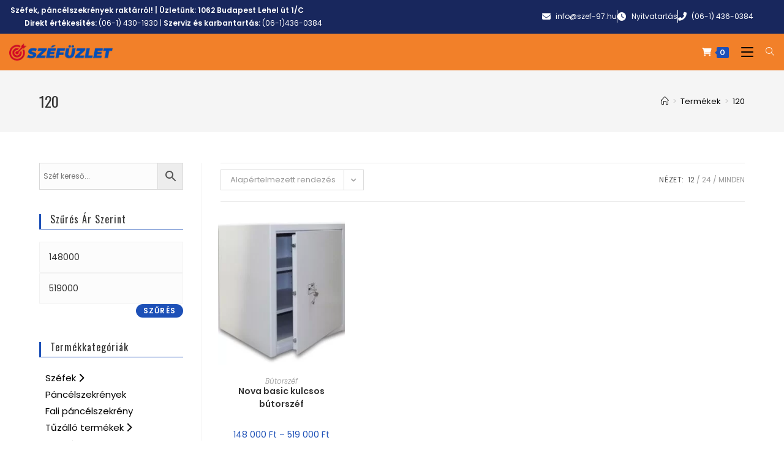

--- FILE ---
content_type: text/html; charset=UTF-8
request_url: https://szefuzlet.hu/terfogat-l/120/
body_size: 28153
content:
<!DOCTYPE html>
<html class="html" lang="hu">
<head>
	<meta charset="UTF-8">
	<link rel="profile" href="https://gmpg.org/xfn/11">

	<meta name='robots' content='index, follow, max-image-preview:large, max-snippet:-1, max-video-preview:-1' />
	<style>img:is([sizes="auto" i], [sizes^="auto," i]) { contain-intrinsic-size: 3000px 1500px }</style>
	<script data-minify="1" id="cookieyes" type="text/javascript" src="https://szefuzlet.hu/wp-content/cache/min/1/client_data/170c729eb73a3524456d0fd6/script.js?ver=1768518816"></script><meta name="viewport" content="width=device-width, initial-scale=1">
	<!-- This site is optimized with the Yoast SEO plugin v26.8 - https://yoast.com/product/yoast-seo-wordpress/ -->
	<title>120 Archívum &#060; Széfüzlet.hu</title>
<link data-rocket-preload as="style" href="https://fonts.googleapis.com/css?family=Poppins%3A100%2C200%2C300%2C400%2C500%2C600%2C700%2C800%2C900%2C100i%2C200i%2C300i%2C400i%2C500i%2C600i%2C700i%2C800i%2C900i%7COswald%3A100%2C200%2C300%2C400%2C500%2C600%2C700%2C800%2C900%2C100i%2C200i%2C300i%2C400i%2C500i%2C600i%2C700i%2C800i%2C900i%7CMontserrat%3A100%2C200%2C300%2C400%2C500%2C600%2C700%2C800%2C900%2C100i%2C200i%2C300i%2C400i%2C500i%2C600i%2C700i%2C800i%2C900i%7CRoboto%3A100%2C100italic%2C200%2C200italic%2C300%2C300italic%2C400%2C400italic%2C500%2C500italic%2C600%2C600italic%2C700%2C700italic%2C800%2C800italic%2C900%2C900italic%7CRoboto%20Slab%3A100%2C100italic%2C200%2C200italic%2C300%2C300italic%2C400%2C400italic%2C500%2C500italic%2C600%2C600italic%2C700%2C700italic%2C800%2C800italic%2C900%2C900italic&#038;subset=latin%2Clatin-ext,latin-ext&#038;display=swap" rel="preload">
<link href="https://fonts.googleapis.com/css?family=Poppins%3A100%2C200%2C300%2C400%2C500%2C600%2C700%2C800%2C900%2C100i%2C200i%2C300i%2C400i%2C500i%2C600i%2C700i%2C800i%2C900i%7COswald%3A100%2C200%2C300%2C400%2C500%2C600%2C700%2C800%2C900%2C100i%2C200i%2C300i%2C400i%2C500i%2C600i%2C700i%2C800i%2C900i%7CMontserrat%3A100%2C200%2C300%2C400%2C500%2C600%2C700%2C800%2C900%2C100i%2C200i%2C300i%2C400i%2C500i%2C600i%2C700i%2C800i%2C900i%7CRoboto%3A100%2C100italic%2C200%2C200italic%2C300%2C300italic%2C400%2C400italic%2C500%2C500italic%2C600%2C600italic%2C700%2C700italic%2C800%2C800italic%2C900%2C900italic%7CRoboto%20Slab%3A100%2C100italic%2C200%2C200italic%2C300%2C300italic%2C400%2C400italic%2C500%2C500italic%2C600%2C600italic%2C700%2C700italic%2C800%2C800italic%2C900%2C900italic&#038;subset=latin%2Clatin-ext,latin-ext&#038;display=swap" media="print" onload="this.media=&#039;all&#039;" rel="stylesheet">
<noscript><link rel="stylesheet" href="https://fonts.googleapis.com/css?family=Poppins%3A100%2C200%2C300%2C400%2C500%2C600%2C700%2C800%2C900%2C100i%2C200i%2C300i%2C400i%2C500i%2C600i%2C700i%2C800i%2C900i%7COswald%3A100%2C200%2C300%2C400%2C500%2C600%2C700%2C800%2C900%2C100i%2C200i%2C300i%2C400i%2C500i%2C600i%2C700i%2C800i%2C900i%7CMontserrat%3A100%2C200%2C300%2C400%2C500%2C600%2C700%2C800%2C900%2C100i%2C200i%2C300i%2C400i%2C500i%2C600i%2C700i%2C800i%2C900i%7CRoboto%3A100%2C100italic%2C200%2C200italic%2C300%2C300italic%2C400%2C400italic%2C500%2C500italic%2C600%2C600italic%2C700%2C700italic%2C800%2C800italic%2C900%2C900italic%7CRoboto%20Slab%3A100%2C100italic%2C200%2C200italic%2C300%2C300italic%2C400%2C400italic%2C500%2C500italic%2C600%2C600italic%2C700%2C700italic%2C800%2C800italic%2C900%2C900italic&#038;subset=latin%2Clatin-ext,latin-ext&#038;display=swap"></noscript>
	<link rel="canonical" href="https://szefuzlet.hu/terfogat-l/120/" />
	<meta property="og:locale" content="hu_HU" />
	<meta property="og:type" content="article" />
	<meta property="og:title" content="120 Archívum &#060; Széfüzlet.hu" />
	<meta property="og:url" content="https://szefuzlet.hu/terfogat-l/120/" />
	<meta property="og:site_name" content="Széfüzlet.hu" />
	<meta name="twitter:card" content="summary_large_image" />
	<script type="application/ld+json" class="yoast-schema-graph">{"@context":"https://schema.org","@graph":[{"@type":"CollectionPage","@id":"https://szefuzlet.hu/terfogat-l/120/","url":"https://szefuzlet.hu/terfogat-l/120/","name":"120 Archívum &#060; Széfüzlet.hu","isPartOf":{"@id":"https://szefuzlet.hu/#website"},"primaryImageOfPage":{"@id":"https://szefuzlet.hu/terfogat-l/120/#primaryimage"},"image":{"@id":"https://szefuzlet.hu/terfogat-l/120/#primaryimage"},"thumbnailUrl":"https://szefuzlet.hu/wp-content/uploads/2019/08/Nova-kulcsos-bútorszéf.jpg","breadcrumb":{"@id":"https://szefuzlet.hu/terfogat-l/120/#breadcrumb"},"inLanguage":"hu"},{"@type":"ImageObject","inLanguage":"hu","@id":"https://szefuzlet.hu/terfogat-l/120/#primaryimage","url":"https://szefuzlet.hu/wp-content/uploads/2019/08/Nova-kulcsos-bútorszéf.jpg","contentUrl":"https://szefuzlet.hu/wp-content/uploads/2019/08/Nova-kulcsos-bútorszéf.jpg","width":640,"height":674},{"@type":"BreadcrumbList","@id":"https://szefuzlet.hu/terfogat-l/120/#breadcrumb","itemListElement":[{"@type":"ListItem","position":1,"name":"Home","item":"https://szefuzlet.hu/"},{"@type":"ListItem","position":2,"name":"120"}]},{"@type":"WebSite","@id":"https://szefuzlet.hu/#website","url":"https://szefuzlet.hu/","name":"Széfüzlet.hu","description":"Széfüzlet - a széf specialista","publisher":{"@id":"https://szefuzlet.hu/#organization"},"potentialAction":[{"@type":"SearchAction","target":{"@type":"EntryPoint","urlTemplate":"https://szefuzlet.hu/?s={search_term_string}"},"query-input":{"@type":"PropertyValueSpecification","valueRequired":true,"valueName":"search_term_string"}}],"inLanguage":"hu"},{"@type":"Organization","@id":"https://szefuzlet.hu/#organization","name":"Széfüzlet.hu","url":"https://szefuzlet.hu/","logo":{"@type":"ImageObject","inLanguage":"hu","@id":"https://szefuzlet.hu/#/schema/logo/image/","url":"https://szefuzlet.hu/wp-content/uploads/2024/01/cropped-szefuzlet-logo-3.png","contentUrl":"https://szefuzlet.hu/wp-content/uploads/2024/01/cropped-szefuzlet-logo-3.png","width":186,"height":31,"caption":"Széfüzlet.hu"},"image":{"@id":"https://szefuzlet.hu/#/schema/logo/image/"}}]}</script>
	<!-- / Yoast SEO plugin. -->


<link rel='dns-prefetch' href='//fonts.googleapis.com' />
<link href='https://fonts.gstatic.com' crossorigin rel='preconnect' />
<link rel="alternate" type="application/rss+xml" title="Széfüzlet.hu &raquo; hírcsatorna" href="https://szefuzlet.hu/feed/" />
<link rel="alternate" type="application/rss+xml" title="Széfüzlet.hu &raquo; hozzászólás hírcsatorna" href="https://szefuzlet.hu/comments/feed/" />
<link rel="alternate" type="application/rss+xml" title="Széfüzlet.hu &raquo; 120 Térf. (l) hírforrás" href="https://szefuzlet.hu/terfogat-l/120/feed/" />
<link data-minify="1" rel='stylesheet' id='premium-addons-css' href='https://szefuzlet.hu/wp-content/cache/min/1/wp-content/plugins/premium-addons-for-elementor/assets/frontend/min-css/premium-addons.min.css?ver=1768943508' media='all' />
<link rel='stylesheet' id='wp-block-library-css' href='https://szefuzlet.hu/wp-includes/css/dist/block-library/style.min.css?ver=eae2638ff080b62ccb6857504325575f' media='all' />
<style id='wp-block-library-theme-inline-css'>
.wp-block-audio :where(figcaption){color:#555;font-size:13px;text-align:center}.is-dark-theme .wp-block-audio :where(figcaption){color:#ffffffa6}.wp-block-audio{margin:0 0 1em}.wp-block-code{border:1px solid #ccc;border-radius:4px;font-family:Menlo,Consolas,monaco,monospace;padding:.8em 1em}.wp-block-embed :where(figcaption){color:#555;font-size:13px;text-align:center}.is-dark-theme .wp-block-embed :where(figcaption){color:#ffffffa6}.wp-block-embed{margin:0 0 1em}.blocks-gallery-caption{color:#555;font-size:13px;text-align:center}.is-dark-theme .blocks-gallery-caption{color:#ffffffa6}:root :where(.wp-block-image figcaption){color:#555;font-size:13px;text-align:center}.is-dark-theme :root :where(.wp-block-image figcaption){color:#ffffffa6}.wp-block-image{margin:0 0 1em}.wp-block-pullquote{border-bottom:4px solid;border-top:4px solid;color:currentColor;margin-bottom:1.75em}.wp-block-pullquote cite,.wp-block-pullquote footer,.wp-block-pullquote__citation{color:currentColor;font-size:.8125em;font-style:normal;text-transform:uppercase}.wp-block-quote{border-left:.25em solid;margin:0 0 1.75em;padding-left:1em}.wp-block-quote cite,.wp-block-quote footer{color:currentColor;font-size:.8125em;font-style:normal;position:relative}.wp-block-quote:where(.has-text-align-right){border-left:none;border-right:.25em solid;padding-left:0;padding-right:1em}.wp-block-quote:where(.has-text-align-center){border:none;padding-left:0}.wp-block-quote.is-large,.wp-block-quote.is-style-large,.wp-block-quote:where(.is-style-plain){border:none}.wp-block-search .wp-block-search__label{font-weight:700}.wp-block-search__button{border:1px solid #ccc;padding:.375em .625em}:where(.wp-block-group.has-background){padding:1.25em 2.375em}.wp-block-separator.has-css-opacity{opacity:.4}.wp-block-separator{border:none;border-bottom:2px solid;margin-left:auto;margin-right:auto}.wp-block-separator.has-alpha-channel-opacity{opacity:1}.wp-block-separator:not(.is-style-wide):not(.is-style-dots){width:100px}.wp-block-separator.has-background:not(.is-style-dots){border-bottom:none;height:1px}.wp-block-separator.has-background:not(.is-style-wide):not(.is-style-dots){height:2px}.wp-block-table{margin:0 0 1em}.wp-block-table td,.wp-block-table th{word-break:normal}.wp-block-table :where(figcaption){color:#555;font-size:13px;text-align:center}.is-dark-theme .wp-block-table :where(figcaption){color:#ffffffa6}.wp-block-video :where(figcaption){color:#555;font-size:13px;text-align:center}.is-dark-theme .wp-block-video :where(figcaption){color:#ffffffa6}.wp-block-video{margin:0 0 1em}:root :where(.wp-block-template-part.has-background){margin-bottom:0;margin-top:0;padding:1.25em 2.375em}
</style>
<style id='classic-theme-styles-inline-css'>
/*! This file is auto-generated */
.wp-block-button__link{color:#fff;background-color:#32373c;border-radius:9999px;box-shadow:none;text-decoration:none;padding:calc(.667em + 2px) calc(1.333em + 2px);font-size:1.125em}.wp-block-file__button{background:#32373c;color:#fff;text-decoration:none}
</style>
<link data-minify="1" rel='stylesheet' id='wc-blocks-vendors-style-css' href='https://szefuzlet.hu/wp-content/cache/min/1/wp-content/plugins/woocommerce/packages/woocommerce-blocks/build/wc-blocks-vendors-style.css?ver=1768943508' media='all' />
<link data-minify="1" rel='stylesheet' id='wc-blocks-style-css' href='https://szefuzlet.hu/wp-content/cache/min/1/wp-content/plugins/woocommerce/packages/woocommerce-blocks/build/wc-blocks-style.css?ver=1768943508' media='all' />
<style id='global-styles-inline-css'>
:root{--wp--preset--aspect-ratio--square: 1;--wp--preset--aspect-ratio--4-3: 4/3;--wp--preset--aspect-ratio--3-4: 3/4;--wp--preset--aspect-ratio--3-2: 3/2;--wp--preset--aspect-ratio--2-3: 2/3;--wp--preset--aspect-ratio--16-9: 16/9;--wp--preset--aspect-ratio--9-16: 9/16;--wp--preset--color--black: #000000;--wp--preset--color--cyan-bluish-gray: #abb8c3;--wp--preset--color--white: #ffffff;--wp--preset--color--pale-pink: #f78da7;--wp--preset--color--vivid-red: #cf2e2e;--wp--preset--color--luminous-vivid-orange: #ff6900;--wp--preset--color--luminous-vivid-amber: #fcb900;--wp--preset--color--light-green-cyan: #7bdcb5;--wp--preset--color--vivid-green-cyan: #00d084;--wp--preset--color--pale-cyan-blue: #8ed1fc;--wp--preset--color--vivid-cyan-blue: #0693e3;--wp--preset--color--vivid-purple: #9b51e0;--wp--preset--gradient--vivid-cyan-blue-to-vivid-purple: linear-gradient(135deg,rgba(6,147,227,1) 0%,rgb(155,81,224) 100%);--wp--preset--gradient--light-green-cyan-to-vivid-green-cyan: linear-gradient(135deg,rgb(122,220,180) 0%,rgb(0,208,130) 100%);--wp--preset--gradient--luminous-vivid-amber-to-luminous-vivid-orange: linear-gradient(135deg,rgba(252,185,0,1) 0%,rgba(255,105,0,1) 100%);--wp--preset--gradient--luminous-vivid-orange-to-vivid-red: linear-gradient(135deg,rgba(255,105,0,1) 0%,rgb(207,46,46) 100%);--wp--preset--gradient--very-light-gray-to-cyan-bluish-gray: linear-gradient(135deg,rgb(238,238,238) 0%,rgb(169,184,195) 100%);--wp--preset--gradient--cool-to-warm-spectrum: linear-gradient(135deg,rgb(74,234,220) 0%,rgb(151,120,209) 20%,rgb(207,42,186) 40%,rgb(238,44,130) 60%,rgb(251,105,98) 80%,rgb(254,248,76) 100%);--wp--preset--gradient--blush-light-purple: linear-gradient(135deg,rgb(255,206,236) 0%,rgb(152,150,240) 100%);--wp--preset--gradient--blush-bordeaux: linear-gradient(135deg,rgb(254,205,165) 0%,rgb(254,45,45) 50%,rgb(107,0,62) 100%);--wp--preset--gradient--luminous-dusk: linear-gradient(135deg,rgb(255,203,112) 0%,rgb(199,81,192) 50%,rgb(65,88,208) 100%);--wp--preset--gradient--pale-ocean: linear-gradient(135deg,rgb(255,245,203) 0%,rgb(182,227,212) 50%,rgb(51,167,181) 100%);--wp--preset--gradient--electric-grass: linear-gradient(135deg,rgb(202,248,128) 0%,rgb(113,206,126) 100%);--wp--preset--gradient--midnight: linear-gradient(135deg,rgb(2,3,129) 0%,rgb(40,116,252) 100%);--wp--preset--font-size--small: 13px;--wp--preset--font-size--medium: 20px;--wp--preset--font-size--large: 36px;--wp--preset--font-size--x-large: 42px;--wp--preset--spacing--20: 0.44rem;--wp--preset--spacing--30: 0.67rem;--wp--preset--spacing--40: 1rem;--wp--preset--spacing--50: 1.5rem;--wp--preset--spacing--60: 2.25rem;--wp--preset--spacing--70: 3.38rem;--wp--preset--spacing--80: 5.06rem;--wp--preset--shadow--natural: 6px 6px 9px rgba(0, 0, 0, 0.2);--wp--preset--shadow--deep: 12px 12px 50px rgba(0, 0, 0, 0.4);--wp--preset--shadow--sharp: 6px 6px 0px rgba(0, 0, 0, 0.2);--wp--preset--shadow--outlined: 6px 6px 0px -3px rgba(255, 255, 255, 1), 6px 6px rgba(0, 0, 0, 1);--wp--preset--shadow--crisp: 6px 6px 0px rgba(0, 0, 0, 1);}:where(.is-layout-flex){gap: 0.5em;}:where(.is-layout-grid){gap: 0.5em;}body .is-layout-flex{display: flex;}.is-layout-flex{flex-wrap: wrap;align-items: center;}.is-layout-flex > :is(*, div){margin: 0;}body .is-layout-grid{display: grid;}.is-layout-grid > :is(*, div){margin: 0;}:where(.wp-block-columns.is-layout-flex){gap: 2em;}:where(.wp-block-columns.is-layout-grid){gap: 2em;}:where(.wp-block-post-template.is-layout-flex){gap: 1.25em;}:where(.wp-block-post-template.is-layout-grid){gap: 1.25em;}.has-black-color{color: var(--wp--preset--color--black) !important;}.has-cyan-bluish-gray-color{color: var(--wp--preset--color--cyan-bluish-gray) !important;}.has-white-color{color: var(--wp--preset--color--white) !important;}.has-pale-pink-color{color: var(--wp--preset--color--pale-pink) !important;}.has-vivid-red-color{color: var(--wp--preset--color--vivid-red) !important;}.has-luminous-vivid-orange-color{color: var(--wp--preset--color--luminous-vivid-orange) !important;}.has-luminous-vivid-amber-color{color: var(--wp--preset--color--luminous-vivid-amber) !important;}.has-light-green-cyan-color{color: var(--wp--preset--color--light-green-cyan) !important;}.has-vivid-green-cyan-color{color: var(--wp--preset--color--vivid-green-cyan) !important;}.has-pale-cyan-blue-color{color: var(--wp--preset--color--pale-cyan-blue) !important;}.has-vivid-cyan-blue-color{color: var(--wp--preset--color--vivid-cyan-blue) !important;}.has-vivid-purple-color{color: var(--wp--preset--color--vivid-purple) !important;}.has-black-background-color{background-color: var(--wp--preset--color--black) !important;}.has-cyan-bluish-gray-background-color{background-color: var(--wp--preset--color--cyan-bluish-gray) !important;}.has-white-background-color{background-color: var(--wp--preset--color--white) !important;}.has-pale-pink-background-color{background-color: var(--wp--preset--color--pale-pink) !important;}.has-vivid-red-background-color{background-color: var(--wp--preset--color--vivid-red) !important;}.has-luminous-vivid-orange-background-color{background-color: var(--wp--preset--color--luminous-vivid-orange) !important;}.has-luminous-vivid-amber-background-color{background-color: var(--wp--preset--color--luminous-vivid-amber) !important;}.has-light-green-cyan-background-color{background-color: var(--wp--preset--color--light-green-cyan) !important;}.has-vivid-green-cyan-background-color{background-color: var(--wp--preset--color--vivid-green-cyan) !important;}.has-pale-cyan-blue-background-color{background-color: var(--wp--preset--color--pale-cyan-blue) !important;}.has-vivid-cyan-blue-background-color{background-color: var(--wp--preset--color--vivid-cyan-blue) !important;}.has-vivid-purple-background-color{background-color: var(--wp--preset--color--vivid-purple) !important;}.has-black-border-color{border-color: var(--wp--preset--color--black) !important;}.has-cyan-bluish-gray-border-color{border-color: var(--wp--preset--color--cyan-bluish-gray) !important;}.has-white-border-color{border-color: var(--wp--preset--color--white) !important;}.has-pale-pink-border-color{border-color: var(--wp--preset--color--pale-pink) !important;}.has-vivid-red-border-color{border-color: var(--wp--preset--color--vivid-red) !important;}.has-luminous-vivid-orange-border-color{border-color: var(--wp--preset--color--luminous-vivid-orange) !important;}.has-luminous-vivid-amber-border-color{border-color: var(--wp--preset--color--luminous-vivid-amber) !important;}.has-light-green-cyan-border-color{border-color: var(--wp--preset--color--light-green-cyan) !important;}.has-vivid-green-cyan-border-color{border-color: var(--wp--preset--color--vivid-green-cyan) !important;}.has-pale-cyan-blue-border-color{border-color: var(--wp--preset--color--pale-cyan-blue) !important;}.has-vivid-cyan-blue-border-color{border-color: var(--wp--preset--color--vivid-cyan-blue) !important;}.has-vivid-purple-border-color{border-color: var(--wp--preset--color--vivid-purple) !important;}.has-vivid-cyan-blue-to-vivid-purple-gradient-background{background: var(--wp--preset--gradient--vivid-cyan-blue-to-vivid-purple) !important;}.has-light-green-cyan-to-vivid-green-cyan-gradient-background{background: var(--wp--preset--gradient--light-green-cyan-to-vivid-green-cyan) !important;}.has-luminous-vivid-amber-to-luminous-vivid-orange-gradient-background{background: var(--wp--preset--gradient--luminous-vivid-amber-to-luminous-vivid-orange) !important;}.has-luminous-vivid-orange-to-vivid-red-gradient-background{background: var(--wp--preset--gradient--luminous-vivid-orange-to-vivid-red) !important;}.has-very-light-gray-to-cyan-bluish-gray-gradient-background{background: var(--wp--preset--gradient--very-light-gray-to-cyan-bluish-gray) !important;}.has-cool-to-warm-spectrum-gradient-background{background: var(--wp--preset--gradient--cool-to-warm-spectrum) !important;}.has-blush-light-purple-gradient-background{background: var(--wp--preset--gradient--blush-light-purple) !important;}.has-blush-bordeaux-gradient-background{background: var(--wp--preset--gradient--blush-bordeaux) !important;}.has-luminous-dusk-gradient-background{background: var(--wp--preset--gradient--luminous-dusk) !important;}.has-pale-ocean-gradient-background{background: var(--wp--preset--gradient--pale-ocean) !important;}.has-electric-grass-gradient-background{background: var(--wp--preset--gradient--electric-grass) !important;}.has-midnight-gradient-background{background: var(--wp--preset--gradient--midnight) !important;}.has-small-font-size{font-size: var(--wp--preset--font-size--small) !important;}.has-medium-font-size{font-size: var(--wp--preset--font-size--medium) !important;}.has-large-font-size{font-size: var(--wp--preset--font-size--large) !important;}.has-x-large-font-size{font-size: var(--wp--preset--font-size--x-large) !important;}
:where(.wp-block-post-template.is-layout-flex){gap: 1.25em;}:where(.wp-block-post-template.is-layout-grid){gap: 1.25em;}
:where(.wp-block-columns.is-layout-flex){gap: 2em;}:where(.wp-block-columns.is-layout-grid){gap: 2em;}
:root :where(.wp-block-pullquote){font-size: 1.5em;line-height: 1.6;}
</style>
<style id='woocommerce-inline-inline-css'>
.woocommerce form .form-row .required { visibility: visible; }
</style>
<link rel='stylesheet' id='aws-style-css' href='https://szefuzlet.hu/wp-content/plugins/advanced-woo-search/assets/css/common.min.css?ver=3.52' media='all' />
<link data-minify="1" rel='stylesheet' id='jquery-ui-style-css' href='https://szefuzlet.hu/wp-content/cache/min/1/wp-content/plugins/woocommerce-jetpack/includes/css/jquery-ui.css?ver=1768942947' media='all' />
<link rel='stylesheet' id='wcj-timepicker-style-css' href='https://szefuzlet.hu/wp-content/plugins/woocommerce-jetpack/includes/lib/timepicker/jquery.timepicker.min.css?ver=7.2.6' media='all' />
<link rel='stylesheet' id='elementor-frontend-css' href='https://szefuzlet.hu/wp-content/plugins/elementor/assets/css/frontend.min.css?ver=3.34.2' media='all' />
<link rel='stylesheet' id='elementor-post-3362-css' href='https://szefuzlet.hu/wp-content/uploads/elementor/css/post-3362.css?ver=1768942826' media='all' />
<link rel='stylesheet' id='elementor-post-4886-css' href='https://szefuzlet.hu/wp-content/uploads/elementor/css/post-4886.css?ver=1768942826' media='all' />
<link rel='stylesheet' id='oceanwp-woo-mini-cart-css' href='https://szefuzlet.hu/wp-content/themes/oceanwp/assets/css/woo/woo-mini-cart.min.css?ver=eae2638ff080b62ccb6857504325575f' media='all' />
<link data-minify="1" rel='stylesheet' id='simple-line-icons-css' href='https://szefuzlet.hu/wp-content/cache/min/1/wp-content/themes/oceanwp/assets/css/third/simple-line-icons.min.css?ver=1768942947' media='all' />
<link rel='stylesheet' id='oceanwp-style-css' href='https://szefuzlet.hu/wp-content/themes/oceanwp/assets/css/style.min.css?ver=3.4.3' media='all' />
<link rel='stylesheet' id='oceanwp-hamburgers-css' href='https://szefuzlet.hu/wp-content/themes/oceanwp/assets/css/third/hamburgers/hamburgers.min.css?ver=3.4.3' media='all' />
<link data-minify="1" rel='stylesheet' id='oceanwp-collapse-css' href='https://szefuzlet.hu/wp-content/cache/min/1/wp-content/themes/oceanwp/assets/css/third/hamburgers/types/collapse.css?ver=1768942947' media='all' />



<link rel='stylesheet' id='oceanwp-woocommerce-css' href='https://szefuzlet.hu/wp-content/themes/oceanwp/assets/css/woo/woocommerce.min.css?ver=eae2638ff080b62ccb6857504325575f' media='all' />
<link data-minify="1" rel='stylesheet' id='oceanwp-woo-star-font-css' href='https://szefuzlet.hu/wp-content/cache/min/1/wp-content/themes/oceanwp/assets/css/woo/woo-star-font.min.css?ver=1768942947' media='all' />
<link rel='stylesheet' id='oceanwp-woo-hover-style-css' href='https://szefuzlet.hu/wp-content/themes/oceanwp/assets/css/woo/hover-style.min.css?ver=eae2638ff080b62ccb6857504325575f' media='all' />
<link data-minify="1" rel='stylesheet' id='oe-widgets-style-css' href='https://szefuzlet.hu/wp-content/cache/min/1/wp-content/plugins/ocean-extra/assets/css/widgets.css?ver=1768942947' media='all' />
<link rel='stylesheet' id='elementor-icons-shared-0-css' href='https://szefuzlet.hu/wp-content/plugins/elementor/assets/lib/font-awesome/css/fontawesome.min.css?ver=5.15.3' media='all' />
<link data-minify="1" rel='stylesheet' id='elementor-icons-fa-solid-css' href='https://szefuzlet.hu/wp-content/cache/min/1/wp-content/plugins/elementor/assets/lib/font-awesome/css/solid.min.css?ver=1768942947' media='all' />
<script src="https://szefuzlet.hu/wp-includes/js/jquery/jquery.min.js?ver=3.7.1" id="jquery-core-js"></script>
<script src="https://szefuzlet.hu/wp-includes/js/jquery/jquery-migrate.min.js?ver=3.4.1" id="jquery-migrate-js"></script>
<link rel="https://api.w.org/" href="https://szefuzlet.hu/wp-json/" /><!-- Google Tag Manager s1 -->
<script>(function(w,d,s,l,i){w[l]=w[l]||[];w[l].push({'gtm.start':
new Date().getTime(),event:'gtm.js'});var f=d.getElementsByTagName(s)[0],
j=d.createElement(s),dl=l!='dataLayer'?'&l='+l:'';j.async=true;j.src=
'https://www.googletagmanager.com/gtm.js?id='+i+dl;f.parentNode.insertBefore(j,f);
})(window,document,'script','dataLayer','GTM-T6LGBL9');</script>
<!-- End Google Tag Manager -->


<!-- Penztar input field kivalaszto kor -->
<link data-minify="1" rel="stylesheet" href="https://szefuzlet.hu/wp-content/cache/min/1/ajax/libs/font-awesome/6.1.2/css/all.min.css?ver=1768942947" crossorigin="anonymous" referrerpolicy="no-referrer" />


<!--
<style>
	/* Azonnali Elérhetõség */
	.azonnali  {
	    position:fixed;
	}

	.azonnali a {
		color: #fff;
	}
	 
	#azonnali-box
	{
	  position: fixed;
	  left: 0;
	  transition: transform 0.5s;
	  -webkit-transition: transform 0.5s;
	  -o-transition: transform 0.5s;
	  -moz-transition: transform 0.5s;
	  background: #000;
	  border-radius: 5px;
	}

	@media only screen and (min-width: 0px) and (max-width: 750px) {
#wrapper{margin-top: 45px;}	    
.azonnali { top:0 !important; width:100%; }
.slicknav_menu{margin-top:42px;}
		#azonnali-box
		{
		  border-top: 0 !important;
		  border-left: 0 !important;
		  border-right: 0 !important;
		  border-radius: 0 !important;
		}
		.zarva{
			transform: translate3D(0,-100%,0) !important;
		  -moz-transform: translate3D(0,-100%,0) !important;
		  -webkit-transform: translate3D(0,-100%,0) !important;
		  -o-transform: translate3D(0,-100%,0) !important;
		}
		#nyito{ display:block;position:absolute;left:0;bottom:-46px; text-align:center;background:#000000; width:100%; color:#fff;line-height: 23px;}
		#nyito img{ margin-top:-20px; }
	}

	@media only screen and (min-width: 751px) {
		#nyito{ display:none; }
		.skypeazonnali{display: none;}
	}

	  #azonnali-box { border: 3px solid #1B1C1F;z-index:99999;padding:3px;color:#fff; text-align:center;}
	  #azonnali-box a {margin-left:5px;  }


	.azonnali-slider
	{
	  position: absolute;
	  left: 100%;
	  height: 100%;
	}

	.azonnali-slider i
	{
	    padding: 1px 4px;
    	border-radius: 4px 4px;
    	background-color: #222;
	}

	#azonnali-box hr{
		margin:0 !important;
	}

	.zarva{
		transform: translate3D(-100%,0,0);
	  -moz-transform: translate3D(-100%,0,0);
	  -webkit-transform: translate3D(-100%,0,0);
	  -o-transform: translate3D(-100%,0,0);
	  transition: transform 0.5s;
	  -webkit-transition: transform 0.5s;
	  -o-transition: transform 0.5s;
	  -moz-transition: transform 0.5s;
	}
	.nyitva{
		transform: translate3D(0,0,0);
	  -moz-transform: translate3D(0,0,0);
	  -webkit-transform: translate3D(0,0,0);
	  -o-transform: translate3D(0,0,0);
	  z-index:999999999;
	}
	</style>

<style type="text/css">
.facebook{
position: fixed;
top: 128px; left: 7px;
}
.facebook i {
padding: 2px 8px;
border-radius: 4px 4px;
background-color: #fff;
color: #1778f2;
border-right: 2px solid #1778f2;
border-top: 2px solid #1778f2;
border-bottom: 2px solid #1778f2;
border-left: 1px dashed #1778f2;
position: relative;
/* bottom: 0; */
left: -8px;
}
@media only screen and (max-width: 600px) {
.facebook{
top: 300px;
}
div.social-icons.follow-icons a.icon.plain.facebook.tooltip.tooltipstered i.icon-facebook {
display:none;
}
}
.button.icon.circle {
    color: #FFF !important;
    background: #121e3d;
    font-size: 20px;
}
.nav-uppercase > li > a {
  text-transform: initial !important;
}
</style>
--><!-- Google site verification - Google Listings & Ads -->
<meta name="google-site-verification" content="0A4CN7q2K5D4nstqdHAMQyR2jNN-99t7vrge5AAoVj8" />
	<noscript><style>.woocommerce-product-gallery{ opacity: 1 !important; }</style></noscript>
	<meta name="generator" content="Elementor 3.34.2; features: additional_custom_breakpoints; settings: css_print_method-external, google_font-enabled, font_display-auto">
			<style>
				.e-con.e-parent:nth-of-type(n+4):not(.e-lazyloaded):not(.e-no-lazyload),
				.e-con.e-parent:nth-of-type(n+4):not(.e-lazyloaded):not(.e-no-lazyload) * {
					background-image: none !important;
				}
				@media screen and (max-height: 1024px) {
					.e-con.e-parent:nth-of-type(n+3):not(.e-lazyloaded):not(.e-no-lazyload),
					.e-con.e-parent:nth-of-type(n+3):not(.e-lazyloaded):not(.e-no-lazyload) * {
						background-image: none !important;
					}
				}
				@media screen and (max-height: 640px) {
					.e-con.e-parent:nth-of-type(n+2):not(.e-lazyloaded):not(.e-no-lazyload),
					.e-con.e-parent:nth-of-type(n+2):not(.e-lazyloaded):not(.e-no-lazyload) * {
						background-image: none !important;
					}
				}
			</style>
			<link rel="icon" href="https://szefuzlet.hu/wp-content/uploads/2024/01/cropped-szefuzlet-retina-logo-2-32x32.png" sizes="32x32" />
<link rel="icon" href="https://szefuzlet.hu/wp-content/uploads/2024/01/cropped-szefuzlet-retina-logo-2-192x192.png" sizes="192x192" />
<link rel="apple-touch-icon" href="https://szefuzlet.hu/wp-content/uploads/2024/01/cropped-szefuzlet-retina-logo-2-180x180.png" />
<meta name="msapplication-TileImage" content="https://szefuzlet.hu/wp-content/uploads/2024/01/cropped-szefuzlet-retina-logo-2-270x270.png" />
		<style id="wp-custom-css">
			/* Remove capitalization */.woocommerce table.shop_table td{text-transform:none !important}.amount bdi{white-space:nowrap}.woocommerce ul.products li.product:not(.product-category) .image-wrap .button{color:#fff!important}/* HEADER */#site-logo{width:12%!important}.after-header-content{width:17%!important}.after-header-content form{width:100%!important}@media only screen and (max-width:1730px){#site-navigation-wrap{width:60%!important}}@media only screen and (max-width:1300px){#site-header-inner{padding:0 15px!important}}@media only screen and (min-width:1276px){.top-elso-sor{margin-left:-23px}}@media only screen and (max-width:1275px){#site-navigation-wrap .dropdown-menu >li >a,{font-size:10px}}@media only screen and (max-width:970px){#top-bar{padding:5px!important}}#site-header{position:-webkit-sticky;/* Safari */position:sticky;top:0;background-color:rgba(255,255,255,0.92)}#searchform-dropdown,#icon-searchform-dropdown{border-top-color:#ff6f00!important}/* KATEGORIAK FOOLDALON */#termekkategoriak .product-category h2{font-size:16px}#termekkategoriak .product-category img{width:75%}/* FOOTER TERMÉKEK */#footer-termekek h2 a{font-size:12px}#footer-termekek img{width:75%}#footer-termekek .category{display:none}@media only screen and (max-width:1275px){#footer-termekek ul.products .product{width:50%}}/* TERMÉKOLDAL */section.related{border-top:solid 1px #e6e6e6!important;padding-top:30px;display:inline-block}/* SIDEBAR */.page-id-3577 .widget-area,.page-id-6015 .widget-area,.page-id-6023 .widget-area,.page-id-6032 .widget-area{padding:0}.page-id-3577 .widget-area .sidebar-box,.page-id-6015 .widget-area .sidebar-box,.page-id-6023 .widget-area .sidebar-box,.page-id-6032 .widget-area .sidebar-box{background-color:#fff;padding:25px}.pvtfw_variant_table_block table.variant th,.pvtfw_variant_table_block table.variant td{padding:5px 8px;font-size:12px}.pvtfw_variant_table_block table.variant th{min-width:30px!important}.available-options-btn{margin-top:10px}.akcio-btn{background-color:#1d50b7;color:#fff;padding:8px 16px;font-weight:bold}.akcio-btn:hover{background-color:#0e3676;color:#fff}.single-product .product_meta b{color:#000}.single-product .product_meta a{color:#1d50b7}/* PÉNZTÁR */.woocommerce #order_review table.shop_table thead th.product-total{width:55%}/* WIDGET */.sidebar-box .widget-title{padding-bottom:8px;border-bottom:solid 1px #1d50b7}.elonyeink{margin-left:14px!important}.elonyeink i{color:#e86c00;font-size:19px;margin-right:10px;margin-top:3px}.elonyeink li{text-indent:-16px;padding-left:16px}/* LETÖLTHETŐ DOK */.letoltheto-dokumentumok-cim{padding-top:10px;border-top:solid 1px #1d50b7}.letoltheto-dokumentumok{padding:7px 20px;border:solid 1px #1d50b7;line-height:36px;border-radius:50px;margin-right:10px}/* SIDEBAR NAV MENU */.widget_nav_menu .menu-item{font-size:15px;padding-left:10px}.widget_nav_menu .current-menu-item,.widget_nav_menu .menu-item a:hover{font-weight:bold}		</style>
		<style id="hucommerce-theme-fix">
</style>
<!-- OceanWP CSS -->
<style type="text/css">
/* General CSS */.woocommerce-MyAccount-navigation ul li a:before,.woocommerce-checkout .woocommerce-info a,.woocommerce-checkout #payment ul.payment_methods .wc_payment_method>input[type=radio]:first-child:checked+label:before,.woocommerce-checkout #payment .payment_method_paypal .about_paypal,.woocommerce ul.products li.product li.category a:hover,.woocommerce ul.products li.product .button:hover,.woocommerce ul.products li.product .product-inner .added_to_cart:hover,.product_meta .posted_in a:hover,.product_meta .tagged_as a:hover,.woocommerce div.product .woocommerce-tabs ul.tabs li a:hover,.woocommerce div.product .woocommerce-tabs ul.tabs li.active a,.woocommerce .oceanwp-grid-list a.active,.woocommerce .oceanwp-grid-list a:hover,.woocommerce .oceanwp-off-canvas-filter:hover,.widget_shopping_cart ul.cart_list li .owp-grid-wrap .owp-grid a.remove:hover,.widget_product_categories li a:hover ~ .count,.widget_layered_nav li a:hover ~ .count,.woocommerce ul.products li.product:not(.product-category) .woo-entry-buttons li a:hover,a:hover,a.light:hover,.theme-heading .text::before,.theme-heading .text::after,#top-bar-content >a:hover,#top-bar-social li.oceanwp-email a:hover,#site-navigation-wrap .dropdown-menu >li >a:hover,#site-header.medium-header #medium-searchform button:hover,.oceanwp-mobile-menu-icon a:hover,.blog-entry.post .blog-entry-header .entry-title a:hover,.blog-entry.post .blog-entry-readmore a:hover,.blog-entry.thumbnail-entry .blog-entry-category a,ul.meta li a:hover,.dropcap,.single nav.post-navigation .nav-links .title,body .related-post-title a:hover,body #wp-calendar caption,body .contact-info-widget.default i,body .contact-info-widget.big-icons i,body .custom-links-widget .oceanwp-custom-links li a:hover,body .custom-links-widget .oceanwp-custom-links li a:hover:before,body .posts-thumbnails-widget li a:hover,body .social-widget li.oceanwp-email a:hover,.comment-author .comment-meta .comment-reply-link,#respond #cancel-comment-reply-link:hover,#footer-widgets .footer-box a:hover,#footer-bottom a:hover,#footer-bottom #footer-bottom-menu a:hover,.sidr a:hover,.sidr-class-dropdown-toggle:hover,.sidr-class-menu-item-has-children.active >a,.sidr-class-menu-item-has-children.active >a >.sidr-class-dropdown-toggle,input[type=checkbox]:checked:before{color:#1d50b7}.woocommerce .oceanwp-grid-list a.active .owp-icon use,.woocommerce .oceanwp-grid-list a:hover .owp-icon use,.single nav.post-navigation .nav-links .title .owp-icon use,.blog-entry.post .blog-entry-readmore a:hover .owp-icon use,body .contact-info-widget.default .owp-icon use,body .contact-info-widget.big-icons .owp-icon use{stroke:#1d50b7}.woocommerce div.product div.images .open-image,.wcmenucart-details.count,.woocommerce-message a,.woocommerce-error a,.woocommerce-info a,.woocommerce .widget_price_filter .ui-slider .ui-slider-handle,.woocommerce .widget_price_filter .ui-slider .ui-slider-range,.owp-product-nav li a.owp-nav-link:hover,.woocommerce div.product.owp-tabs-layout-vertical .woocommerce-tabs ul.tabs li a:after,.woocommerce .widget_product_categories li.current-cat >a ~ .count,.woocommerce .widget_product_categories li.current-cat >a:before,.woocommerce .widget_layered_nav li.chosen a ~ .count,.woocommerce .widget_layered_nav li.chosen a:before,#owp-checkout-timeline .active .timeline-wrapper,.bag-style:hover .wcmenucart-cart-icon .wcmenucart-count,.show-cart .wcmenucart-cart-icon .wcmenucart-count,.woocommerce ul.products li.product:not(.product-category) .image-wrap .button,input[type="button"],input[type="reset"],input[type="submit"],button[type="submit"],.button,#site-navigation-wrap .dropdown-menu >li.btn >a >span,.thumbnail:hover i,.post-quote-content,.omw-modal .omw-close-modal,body .contact-info-widget.big-icons li:hover i,body div.wpforms-container-full .wpforms-form input[type=submit],body div.wpforms-container-full .wpforms-form button[type=submit],body div.wpforms-container-full .wpforms-form .wpforms-page-button{background-color:#1d50b7}.thumbnail:hover .link-post-svg-icon{background-color:#1d50b7}body .contact-info-widget.big-icons li:hover .owp-icon{background-color:#1d50b7}.current-shop-items-dropdown{border-top-color:#1d50b7}.woocommerce div.product .woocommerce-tabs ul.tabs li.active a{border-bottom-color:#1d50b7}.wcmenucart-details.count:before{border-color:#1d50b7}.woocommerce ul.products li.product .button:hover{border-color:#1d50b7}.woocommerce ul.products li.product .product-inner .added_to_cart:hover{border-color:#1d50b7}.woocommerce div.product .woocommerce-tabs ul.tabs li.active a{border-color:#1d50b7}.woocommerce .oceanwp-grid-list a.active{border-color:#1d50b7}.woocommerce .oceanwp-grid-list a:hover{border-color:#1d50b7}.woocommerce .oceanwp-off-canvas-filter:hover{border-color:#1d50b7}.owp-product-nav li a.owp-nav-link:hover{border-color:#1d50b7}.widget_shopping_cart_content .buttons .button:first-child:hover{border-color:#1d50b7}.widget_shopping_cart ul.cart_list li .owp-grid-wrap .owp-grid a.remove:hover{border-color:#1d50b7}.widget_product_categories li a:hover ~ .count{border-color:#1d50b7}.woocommerce .widget_product_categories li.current-cat >a ~ .count{border-color:#1d50b7}.woocommerce .widget_product_categories li.current-cat >a:before{border-color:#1d50b7}.widget_layered_nav li a:hover ~ .count{border-color:#1d50b7}.woocommerce .widget_layered_nav li.chosen a ~ .count{border-color:#1d50b7}.woocommerce .widget_layered_nav li.chosen a:before{border-color:#1d50b7}#owp-checkout-timeline.arrow .active .timeline-wrapper:before{border-top-color:#1d50b7;border-bottom-color:#1d50b7}#owp-checkout-timeline.arrow .active .timeline-wrapper:after{border-left-color:#1d50b7;border-right-color:#1d50b7}.bag-style:hover .wcmenucart-cart-icon .wcmenucart-count{border-color:#1d50b7}.bag-style:hover .wcmenucart-cart-icon .wcmenucart-count:after{border-color:#1d50b7}.show-cart .wcmenucart-cart-icon .wcmenucart-count{border-color:#1d50b7}.show-cart .wcmenucart-cart-icon .wcmenucart-count:after{border-color:#1d50b7}.woocommerce ul.products li.product:not(.product-category) .woo-product-gallery .active a{border-color:#1d50b7}.woocommerce ul.products li.product:not(.product-category) .woo-product-gallery a:hover{border-color:#1d50b7}.widget-title{border-color:#1d50b7}blockquote{border-color:#1d50b7}#searchform-dropdown{border-color:#1d50b7}.dropdown-menu .sub-menu{border-color:#1d50b7}.blog-entry.large-entry .blog-entry-readmore a:hover{border-color:#1d50b7}.oceanwp-newsletter-form-wrap input[type="email"]:focus{border-color:#1d50b7}.social-widget li.oceanwp-email a:hover{border-color:#1d50b7}#respond #cancel-comment-reply-link:hover{border-color:#1d50b7}body .contact-info-widget.big-icons li:hover i{border-color:#1d50b7}#footer-widgets .oceanwp-newsletter-form-wrap input[type="email"]:focus{border-color:#1d50b7}blockquote,.wp-block-quote{border-left-color:#1d50b7}body .contact-info-widget.big-icons li:hover .owp-icon{border-color:#1d50b7}.woocommerce div.product div.images .open-image:hover,.woocommerce-error a:hover,.woocommerce-info a:hover,.woocommerce-message a:hover,.woocommerce-message a:focus,.woocommerce .button:focus,.woocommerce ul.products li.product:not(.product-category) .image-wrap .button:hover,input[type="button"]:hover,input[type="reset"]:hover,input[type="submit"]:hover,button[type="submit"]:hover,input[type="button"]:focus,input[type="reset"]:focus,input[type="submit"]:focus,button[type="submit"]:focus,.button:hover,.button:focus,#site-navigation-wrap .dropdown-menu >li.btn >a:hover >span,.post-quote-author,.omw-modal .omw-close-modal:hover,body div.wpforms-container-full .wpforms-form input[type=submit]:hover,body div.wpforms-container-full .wpforms-form button[type=submit]:hover,body div.wpforms-container-full .wpforms-form .wpforms-page-button:hover{background-color:#0e3676}a{color:#000000}a .owp-icon use{stroke:#000000}a:hover{color:#1d50b7}a:hover .owp-icon use{stroke:#1d50b7}.container{width:1400px}@media only screen and (min-width:960px){.content-area,.content-left-sidebar .content-area{width:77%}}@media only screen and (min-width:960px){.widget-area,.content-left-sidebar .widget-area{width:23%}}#main #content-wrap,.separate-layout #main #content-wrap{padding-top:50px}form input[type="text"],form input[type="password"],form input[type="email"],form input[type="url"],form input[type="date"],form input[type="month"],form input[type="time"],form input[type="datetime"],form input[type="datetime-local"],form input[type="week"],form input[type="number"],form input[type="search"],form input[type="tel"],form input[type="color"],form select,form textarea{padding:12px 15px 12px 15px}body div.wpforms-container-full .wpforms-form input[type=date],body div.wpforms-container-full .wpforms-form input[type=datetime],body div.wpforms-container-full .wpforms-form input[type=datetime-local],body div.wpforms-container-full .wpforms-form input[type=email],body div.wpforms-container-full .wpforms-form input[type=month],body div.wpforms-container-full .wpforms-form input[type=number],body div.wpforms-container-full .wpforms-form input[type=password],body div.wpforms-container-full .wpforms-form input[type=range],body div.wpforms-container-full .wpforms-form input[type=search],body div.wpforms-container-full .wpforms-form input[type=tel],body div.wpforms-container-full .wpforms-form input[type=text],body div.wpforms-container-full .wpforms-form input[type=time],body div.wpforms-container-full .wpforms-form input[type=url],body div.wpforms-container-full .wpforms-form input[type=week],body div.wpforms-container-full .wpforms-form select,body div.wpforms-container-full .wpforms-form textarea{padding:12px 15px 12px 15px;height:auto}form input[type="text"],form input[type="password"],form input[type="email"],form input[type="url"],form input[type="date"],form input[type="month"],form input[type="time"],form input[type="datetime"],form input[type="datetime-local"],form input[type="week"],form input[type="number"],form input[type="search"],form input[type="tel"],form input[type="color"],form select,form textarea,.woocommerce .woocommerce-checkout .select2-container--default .select2-selection--single{border-radius:1px}body div.wpforms-container-full .wpforms-form input[type=date],body div.wpforms-container-full .wpforms-form input[type=datetime],body div.wpforms-container-full .wpforms-form input[type=datetime-local],body div.wpforms-container-full .wpforms-form input[type=email],body div.wpforms-container-full .wpforms-form input[type=month],body div.wpforms-container-full .wpforms-form input[type=number],body div.wpforms-container-full .wpforms-form input[type=password],body div.wpforms-container-full .wpforms-form input[type=range],body div.wpforms-container-full .wpforms-form input[type=search],body div.wpforms-container-full .wpforms-form input[type=tel],body div.wpforms-container-full .wpforms-form input[type=text],body div.wpforms-container-full .wpforms-form input[type=time],body div.wpforms-container-full .wpforms-form input[type=url],body div.wpforms-container-full .wpforms-form input[type=week],body div.wpforms-container-full .wpforms-form select,body div.wpforms-container-full .wpforms-form textarea{border-radius:1px}form input[type="text"],form input[type="password"],form input[type="email"],form input[type="url"],form input[type="date"],form input[type="month"],form input[type="time"],form input[type="datetime"],form input[type="datetime-local"],form input[type="week"],form input[type="number"],form input[type="search"],form input[type="tel"],form input[type="color"],form select,form textarea,.select2-container .select2-choice,.woocommerce .woocommerce-checkout .select2-container--default .select2-selection--single{border-color:#f2f2f2}body div.wpforms-container-full .wpforms-form input[type=date],body div.wpforms-container-full .wpforms-form input[type=datetime],body div.wpforms-container-full .wpforms-form input[type=datetime-local],body div.wpforms-container-full .wpforms-form input[type=email],body div.wpforms-container-full .wpforms-form input[type=month],body div.wpforms-container-full .wpforms-form input[type=number],body div.wpforms-container-full .wpforms-form input[type=password],body div.wpforms-container-full .wpforms-form input[type=range],body div.wpforms-container-full .wpforms-form input[type=search],body div.wpforms-container-full .wpforms-form input[type=tel],body div.wpforms-container-full .wpforms-form input[type=text],body div.wpforms-container-full .wpforms-form input[type=time],body div.wpforms-container-full .wpforms-form input[type=url],body div.wpforms-container-full .wpforms-form input[type=week],body div.wpforms-container-full .wpforms-form select,body div.wpforms-container-full .wpforms-form textarea{border-color:#f2f2f2}form input[type="text"]:focus,form input[type="password"]:focus,form input[type="email"]:focus,form input[type="tel"]:focus,form input[type="url"]:focus,form input[type="search"]:focus,form textarea:focus,.select2-drop-active,.select2-dropdown-open.select2-drop-above .select2-choice,.select2-dropdown-open.select2-drop-above .select2-choices,.select2-drop.select2-drop-above.select2-drop-active,.select2-container-active .select2-choice,.select2-container-active .select2-choices{border-color:#e2e2e2}body div.wpforms-container-full .wpforms-form input:focus,body div.wpforms-container-full .wpforms-form textarea:focus,body div.wpforms-container-full .wpforms-form select:focus{border-color:#e2e2e2}form input[type="text"],form input[type="password"],form input[type="email"],form input[type="url"],form input[type="date"],form input[type="month"],form input[type="time"],form input[type="datetime"],form input[type="datetime-local"],form input[type="week"],form input[type="number"],form input[type="search"],form input[type="tel"],form input[type="color"],form select,form textarea,.woocommerce .woocommerce-checkout .select2-container--default .select2-selection--single{background-color:#fcfcfc}body div.wpforms-container-full .wpforms-form input[type=date],body div.wpforms-container-full .wpforms-form input[type=datetime],body div.wpforms-container-full .wpforms-form input[type=datetime-local],body div.wpforms-container-full .wpforms-form input[type=email],body div.wpforms-container-full .wpforms-form input[type=month],body div.wpforms-container-full .wpforms-form input[type=number],body div.wpforms-container-full .wpforms-form input[type=password],body div.wpforms-container-full .wpforms-form input[type=range],body div.wpforms-container-full .wpforms-form input[type=search],body div.wpforms-container-full .wpforms-form input[type=tel],body div.wpforms-container-full .wpforms-form input[type=text],body div.wpforms-container-full .wpforms-form input[type=time],body div.wpforms-container-full .wpforms-form input[type=url],body div.wpforms-container-full .wpforms-form input[type=week],body div.wpforms-container-full .wpforms-form select,body div.wpforms-container-full .wpforms-form textarea{background-color:#fcfcfc}.theme-button,input[type="submit"],button[type="submit"],button,.button,body div.wpforms-container-full .wpforms-form input[type=submit],body div.wpforms-container-full .wpforms-form button[type=submit],body div.wpforms-container-full .wpforms-form .wpforms-page-button{border-radius:30px}body .theme-button,body input[type="submit"],body button[type="submit"],body button,body .button,body div.wpforms-container-full .wpforms-form input[type=submit],body div.wpforms-container-full .wpforms-form button[type=submit],body div.wpforms-container-full .wpforms-form .wpforms-page-button{background-color:#1d50b7}body .theme-button:hover,body input[type="submit"]:hover,body button[type="submit"]:hover,body button:hover,body .button:hover,body div.wpforms-container-full .wpforms-form input[type=submit]:hover,body div.wpforms-container-full .wpforms-form input[type=submit]:active,body div.wpforms-container-full .wpforms-form button[type=submit]:hover,body div.wpforms-container-full .wpforms-form button[type=submit]:active,body div.wpforms-container-full .wpforms-form .wpforms-page-button:hover,body div.wpforms-container-full .wpforms-form .wpforms-page-button:active{background-color:#0e3676}/* Header CSS */#site-logo #site-logo-inner,.oceanwp-social-menu .social-menu-inner,#site-header.full_screen-header .menu-bar-inner,.after-header-content .after-header-content-inner{height:60px}#site-navigation-wrap .dropdown-menu >li >a,.oceanwp-mobile-menu-icon a,.mobile-menu-close,.after-header-content-inner >a{line-height:60px}#site-header,.has-transparent-header .is-sticky #site-header,.has-vh-transparent .is-sticky #site-header.vertical-header,#searchform-header-replace{background-color:#f28029}#site-header{border-color:#000000}#site-header-inner{padding:0 40px 0 40px}#site-header.has-header-media .overlay-header-media{background-color:rgba(0,0,0,0)}#site-logo #site-logo-inner a img,#site-header.center-header #site-navigation-wrap .middle-site-logo a img{max-width:170px}@media (max-width:480px){#site-logo #site-logo-inner a img,#site-header.center-header #site-navigation-wrap .middle-site-logo a img{max-width:130px}}#site-logo a.site-logo-text{color:#000000}#site-logo a.site-logo-text:hover{color:#555555}.effect-one #site-navigation-wrap .dropdown-menu >li >a.menu-link >span:after,.effect-three #site-navigation-wrap .dropdown-menu >li >a.menu-link >span:after,.effect-five #site-navigation-wrap .dropdown-menu >li >a.menu-link >span:before,.effect-five #site-navigation-wrap .dropdown-menu >li >a.menu-link >span:after,.effect-nine #site-navigation-wrap .dropdown-menu >li >a.menu-link >span:before,.effect-nine #site-navigation-wrap .dropdown-menu >li >a.menu-link >span:after{background-color:#ffbf3b}.effect-four #site-navigation-wrap .dropdown-menu >li >a.menu-link >span:before,.effect-four #site-navigation-wrap .dropdown-menu >li >a.menu-link >span:after,.effect-seven #site-navigation-wrap .dropdown-menu >li >a.menu-link:hover >span:after,.effect-seven #site-navigation-wrap .dropdown-menu >li.sfHover >a.menu-link >span:after{color:#ffbf3b}.effect-seven #site-navigation-wrap .dropdown-menu >li >a.menu-link:hover >span:after,.effect-seven #site-navigation-wrap .dropdown-menu >li.sfHover >a.menu-link >span:after{text-shadow:10px 0 #ffbf3b,-10px 0 #ffbf3b}#site-navigation-wrap .dropdown-menu >li >a{padding:0 8px}#site-navigation-wrap .dropdown-menu >li >a,.oceanwp-mobile-menu-icon a,#searchform-header-replace-close{color:#ffffff}#site-navigation-wrap .dropdown-menu >li >a .owp-icon use,.oceanwp-mobile-menu-icon a .owp-icon use,#searchform-header-replace-close .owp-icon use{stroke:#ffffff}#site-navigation-wrap .dropdown-menu >li >a:hover,.oceanwp-mobile-menu-icon a:hover,#searchform-header-replace-close:hover{color:#000000}#site-navigation-wrap .dropdown-menu >li >a:hover .owp-icon use,.oceanwp-mobile-menu-icon a:hover .owp-icon use,#searchform-header-replace-close:hover .owp-icon use{stroke:#000000}.dropdown-menu .sub-menu{min-width:190px}.dropdown-menu .sub-menu,#searchform-dropdown,.current-shop-items-dropdown{border-color:#0060b5}.oceanwp-social-menu.simple-social ul li a{color:#19110b}.oceanwp-social-menu.simple-social ul li a .owp-icon use{stroke:#19110b}.oceanwp-social-menu.simple-social ul li a:hover{color:#563100!important}.oceanwp-social-menu.simple-social ul li a:hover .owp-icon use{stroke:#563100!important}@media (max-width:1280px){#top-bar-nav,#site-navigation-wrap,.oceanwp-social-menu,.after-header-content{display:none}.center-logo #site-logo{float:none;position:absolute;left:50%;padding:0;-webkit-transform:translateX(-50%);transform:translateX(-50%)}#site-header.center-header #site-logo,.oceanwp-mobile-menu-icon,#oceanwp-cart-sidebar-wrap{display:block}body.vertical-header-style #outer-wrap{margin:0 !important}#site-header.vertical-header{position:relative;width:100%;left:0 !important;right:0 !important}#site-header.vertical-header .has-template >#site-logo{display:block}#site-header.vertical-header #site-header-inner{display:-webkit-box;display:-webkit-flex;display:-ms-flexbox;display:flex;-webkit-align-items:center;align-items:center;padding:0;max-width:90%}#site-header.vertical-header #site-header-inner >*:not(.oceanwp-mobile-menu-icon){display:none}#site-header.vertical-header #site-header-inner >*{padding:0 !important}#site-header.vertical-header #site-header-inner #site-logo{display:block;margin:0;width:50%;text-align:left}body.rtl #site-header.vertical-header #site-header-inner #site-logo{text-align:right}#site-header.vertical-header #site-header-inner .oceanwp-mobile-menu-icon{width:50%;text-align:right}body.rtl #site-header.vertical-header #site-header-inner .oceanwp-mobile-menu-icon{text-align:left}#site-header.vertical-header .vertical-toggle,body.vertical-header-style.vh-closed #site-header.vertical-header .vertical-toggle{display:none}#site-logo.has-responsive-logo .custom-logo-link{display:none}#site-logo.has-responsive-logo .responsive-logo-link{display:block}.is-sticky #site-logo.has-sticky-logo .responsive-logo-link{display:none}.is-sticky #site-logo.has-responsive-logo .sticky-logo-link{display:block}#top-bar.has-no-content #top-bar-social.top-bar-left,#top-bar.has-no-content #top-bar-social.top-bar-right{position:inherit;left:auto;right:auto;float:none;height:auto;line-height:1.5em;margin-top:0;text-align:center}#top-bar.has-no-content #top-bar-social li{float:none;display:inline-block}.owp-cart-overlay,#side-panel-wrap a.side-panel-btn{display:none !important}}.mobile-menu .hamburger-inner,.mobile-menu .hamburger-inner::before,.mobile-menu .hamburger-inner::after{background-color:#000000}body .sidr a:hover,body .sidr-class-dropdown-toggle:hover,body .sidr-class-dropdown-toggle .fa,body .sidr-class-menu-item-has-children.active >a,body .sidr-class-menu-item-has-children.active >a >.sidr-class-dropdown-toggle,#mobile-dropdown ul li a:hover,#mobile-dropdown ul li a .dropdown-toggle:hover,#mobile-dropdown .menu-item-has-children.active >a,#mobile-dropdown .menu-item-has-children.active >a >.dropdown-toggle,#mobile-fullscreen ul li a:hover,#mobile-fullscreen .oceanwp-social-menu.simple-social ul li a:hover{color:#1d50b7}#mobile-fullscreen a.close:hover .close-icon-inner,#mobile-fullscreen a.close:hover .close-icon-inner::after{background-color:#1d50b7}/* Top Bar CSS */#top-bar{padding:6px 40px 6px 40px}@media (max-width:768px){#top-bar{padding:5px}}@media (max-width:480px){#top-bar{padding:5px}}#top-bar-wrap,.oceanwp-top-bar-sticky{background-color:#18275d}#top-bar-wrap{border-color:#18275d}#top-bar-wrap,#top-bar-content strong{color:#ffffff}#top-bar-content a,#top-bar-social-alt a{color:#ffffff}#top-bar-content a:hover,#top-bar-social-alt a:hover{color:#ffffff}#top-bar-social li a{padding:0}#top-bar-social li a{color:#442900}#top-bar-social li a .owp-icon use{stroke:#442900}#top-bar-social li a:hover{color:#ffffff!important}#top-bar-social li a:hover .owp-icon use{stroke:#ffffff!important}/* Footer Widgets CSS */#footer-widgets{padding:0}#footer-widgets,#footer-widgets p,#footer-widgets li a:before,#footer-widgets .contact-info-widget span.oceanwp-contact-title,#footer-widgets .recent-posts-date,#footer-widgets .recent-posts-comments,#footer-widgets .widget-recent-posts-icons li .fa{color:#000000}#footer-widgets .footer-box a,#footer-widgets a{color:#000000}/* Footer Bottom CSS */#footer-bottom,#footer-bottom p{color:#929292}/* WooCommerce CSS */.woocommerce div.product div.images,.woocommerce.content-full-width div.product div.images{width:45%}.woocommerce div.product div.summary,.woocommerce.content-full-width div.product div.summary{width:52%}#owp-checkout-timeline .timeline-step{color:#cccccc}#owp-checkout-timeline .timeline-step{border-color:#cccccc}.woocommerce span.onsale{background-color:#1d50b7}.woocommerce ul.products li.product .price,.woocommerce ul.products li.product .price .amount{color:#1d50b7}.woocommerce ul.products li.product .button,.woocommerce ul.products li.product .product-inner .added_to_cart{border-radius:0}.price,.amount{color:#1d50b7}/* Typography CSS */body{font-family:Poppins;font-size:14px}h1,h2,h3,h4,h5,h6,.theme-heading,.widget-title,.oceanwp-widget-recent-posts-title,.comment-reply-title,.entry-title,.sidebar-box .widget-title{font-family:Oswald}#site-logo a.site-logo-text{font-size:54px;letter-spacing:1px;text-transform:uppercase}@media (max-width:480px){#top-bar-content,#top-bar-social-alt{font-size:9px;line-height:1.1}}#site-navigation-wrap .dropdown-menu >li >a,#site-header.full_screen-header .fs-dropdown-menu >li >a,#site-header.top-header #site-navigation-wrap .dropdown-menu >li >a,#site-header.center-header #site-navigation-wrap .dropdown-menu >li >a,#site-header.medium-header #site-navigation-wrap .dropdown-menu >li >a,.oceanwp-mobile-menu-icon a{font-family:Montserrat;font-weight:600;font-size:14px;letter-spacing:1px;text-transform:uppercase}.dropdown-menu ul li a.menu-link,#site-header.full_screen-header .fs-dropdown-menu ul.sub-menu li a{line-height:1}.sidebar-box .widget-title{font-size:16px}#footer-bottom #copyright{font-family:Montserrat;font-size:11px;letter-spacing:1px;text-transform:uppercase}.woocommerce div.product .product_title{font-size:34px}.woocommerce ul.products li.product .price{font-size:14px}
</style>
		<!-- Global site tag (gtag.js) - Google Ads: AW-950216934 - Google Listings & Ads -->
		<script async src="https://www.googletagmanager.com/gtag/js?id=AW-950216934"></script>
		<script>
			window.dataLayer = window.dataLayer || [];
			function gtag() { dataLayer.push(arguments); }

			gtag('js', new Date());
			gtag('set', 'developer_id.dOGY3NW', true);
			gtag('config', 'AW-950216934', {
				'groups': 'GLA',
				'send_page_view': false
			});
		</script>

		<meta name="generator" content="AccelerateWP 3.20.0.3-1.1-32" data-wpr-features="wpr_minify_js wpr_minify_css wpr_desktop" /></head>

<body data-rsssl=1 class="archive tax-pa_terfogat-l term-227 wp-custom-logo wp-embed-responsive wp-theme-oceanwp theme-oceanwp woocommerce woocommerce-page woocommerce-no-js oceanwp-theme dropdown-mobile no-header-border has-sidebar content-left-sidebar has-topbar has-breadcrumbs has-blog-grid no-lightbox account-original-style elementor-default elementor-kit-3224" itemscope="itemscope" itemtype="https://schema.org/WebPage">

	<!-- Google Tag Manager (noscript) -->
<noscript><iframe src="https://www.googletagmanager.com/ns.html?id=GTM-T6LGBL9"
height="0" width="0" style="display:none;visibility:hidden"></iframe></noscript>
<!-- End Google Tag Manager (noscript) --><script>
gtag("event", "page_view", {send_to: "GLA"});
</script>

	
	<div data-rocket-location-hash="8d4cf696f26de01be85ad0a187dccab0" id="outer-wrap" class="site clr">

		<a class="skip-link screen-reader-text" href="#main">Skip to content</a>

		
		<div data-rocket-location-hash="d32c78bb6c23ac2fe4709dc3c38ea82f" id="wrap" class="clr">

			

<div data-rocket-location-hash="e431264c670ab5170b2151ec2a6c42b2" id="top-bar-wrap" class="clr">

	<div id="top-bar" class="clr">

		
		<div id="top-bar-inner" class="clr">

			
	<div id="top-bar-content" class="clr has-content top-bar-left">

		
<div id="top-bar-nav" class="navigation clr">

	
</div>

		
			
				<span class="topbar-content">

					<strong class="top-elso-sor">Széfek, páncélszekrények raktárról! | Üzletünk: <a href="https://szefuzlet.hu/kapcsolat/">1062 Budapest Lehel út 1/C</strong></a><br><strong>Direkt értékesítés:</strong> <a href="tel:+3614301930" style="font-size:1em;padding-top:0px !important">(06-1) 430-1930</a> | 
<strong>Szerviz és karbantartás: </strong><a href="tel:3614301930" style="font-size:1em;padding-top:0px !important">(06-1)436-0384</a>
				</span>

				
	</div><!-- #top-bar-content -->


	<div id="top-bar-social-alt" class="clr top-bar-right">
				<div data-elementor-type="wp-post" data-elementor-id="3362" class="elementor elementor-3362">
						<section class="elementor-section elementor-top-section elementor-element elementor-element-17e8e8e elementor-section-full_width elementor-section-height-default elementor-section-height-default" data-id="17e8e8e" data-element_type="section" data-settings="{&quot;background_background&quot;:&quot;classic&quot;}">
						<div class="elementor-container elementor-column-gap-default">
					<div class="elementor-column elementor-col-100 elementor-top-column elementor-element elementor-element-970173c" data-id="970173c" data-element_type="column">
			<div class="elementor-widget-wrap elementor-element-populated">
						<div class="elementor-element elementor-element-34bbe89 elementor-icon-list--layout-inline elementor-widget-mobile__width-auto elementor-widget-tablet__width-auto elementor-list-item-link-full_width elementor-widget elementor-widget-icon-list" data-id="34bbe89" data-element_type="widget" data-widget_type="icon-list.default">
				<div class="elementor-widget-container">
							<ul class="elementor-icon-list-items elementor-inline-items">
							<li class="elementor-icon-list-item elementor-inline-item">
											<a href="mailto:info@szef-97.hu">

												<span class="elementor-icon-list-icon">
							<i aria-hidden="true" class="fas fa-envelope"></i>						</span>
										<span class="elementor-icon-list-text">info@szef-97.hu</span>
											</a>
									</li>
								<li class="elementor-icon-list-item elementor-inline-item">
											<a href="#nyitvatartas">

												<span class="elementor-icon-list-icon">
							<i aria-hidden="true" class="fas fa-clock"></i>						</span>
										<span class="elementor-icon-list-text">Nyitvatartás</span>
											</a>
									</li>
								<li class="elementor-icon-list-item elementor-inline-item">
											<a href="tel:00364360384">

												<span class="elementor-icon-list-icon">
							<i aria-hidden="true" class="fas fa-phone-alt"></i>						</span>
										<span class="elementor-icon-list-text">(06-1) 436-0384</span>
											</a>
									</li>
						</ul>
						</div>
				</div>
					</div>
		</div>
					</div>
		</section>
				</div>
			</div><!-- #top-bar-social-alt -->

	
		</div><!-- #top-bar-inner -->

		
	</div><!-- #top-bar -->

</div><!-- #top-bar-wrap -->


			
<header data-rocket-location-hash="4fe613f43ec6c22f2393ba6778eed5da" id="site-header" class="minimal-header center-menu clr" data-height="60" itemscope="itemscope" itemtype="https://schema.org/WPHeader" role="banner">

	
					
			<div id="site-header-inner" class="clr ">

				
				

<div id="site-logo" class="clr" itemscope itemtype="https://schema.org/Brand" >

	
	<div id="site-logo-inner" class="clr">

		<a href="https://szefuzlet.hu/" class="custom-logo-link" rel="home"><img width="186" height="31" src="https://szefuzlet.hu/wp-content/uploads/2024/01/cropped-szefuzlet-logo-3.png" class="custom-logo" alt="Széfüzlet.hu" decoding="async" srcset="https://szefuzlet.hu/wp-content/uploads/2024/01/cropped-szefuzlet-logo-3.png 1x, https://szefuzlet.hu/wp-content/uploads/2024/01/szefuzlet-retina-logo-3.png 2x" /></a>
	</div><!-- #site-logo-inner -->

	
	
</div><!-- #site-logo -->

			<div class="after-header-content">
				<div class="after-header-content-inner">
					<div class="aws-container" data-url="/?wc-ajax=aws_action" data-siteurl="https://szefuzlet.hu" data-lang="" data-show-loader="true" data-show-more="true" data-show-page="true" data-ajax-search="true" data-show-clear="true" data-mobile-screen="false" data-use-analytics="false" data-min-chars="1" data-buttons-order="2" data-timeout="300" data-is-mobile="false" data-page-id="227" data-tax="pa_terfogat-l" ><form class="aws-search-form" action="https://szefuzlet.hu/" method="get" role="search" ><div class="aws-wrapper"><label class="aws-search-label" for="6970da55c5d1c">Széf kereső...</label><input type="search" name="s" id="6970da55c5d1c" value="" class="aws-search-field" placeholder="Széf kereső..." autocomplete="off" /><input type="hidden" name="post_type" value="product"><input type="hidden" name="type_aws" value="true"><div class="aws-search-clear"><span>×</span></div><div class="aws-loader"></div></div><div class="aws-search-btn aws-form-btn"><span class="aws-search-btn_icon"><svg focusable="false" xmlns="http://www.w3.org/2000/svg" viewBox="0 0 24 24" width="24px"><path d="M15.5 14h-.79l-.28-.27C15.41 12.59 16 11.11 16 9.5 16 5.91 13.09 3 9.5 3S3 5.91 3 9.5 5.91 16 9.5 16c1.61 0 3.09-.59 4.23-1.57l.27.28v.79l5 4.99L20.49 19l-4.99-5zm-6 0C7.01 14 5 11.99 5 9.5S7.01 5 9.5 5 14 7.01 14 9.5 11.99 14 9.5 14z"></path></svg></span></div></form></div>				</div>
			</div>
						<div id="site-navigation-wrap" class="clr">
			
			
			
			<nav id="site-navigation" class="navigation main-navigation clr" itemscope="itemscope" itemtype="https://schema.org/SiteNavigationElement" role="navigation" >

				<ul id="menu-main-menu" class="main-menu dropdown-menu sf-menu"><li id="menu-item-3703" class="menu-item menu-item-type-post_type menu-item-object-page menu-item-home menu-item-3703"><a href="https://szefuzlet.hu/" class="menu-link"><span class="text-wrap">Kezdőoldal</span></a></li><li id="menu-item-4950" class="menu-item menu-item-type-post_type menu-item-object-page menu-item-4950"><a href="https://szefuzlet.hu/akcios-termekeink/" class="menu-link"><span class="text-wrap">Akció!</span></a></li><li id="menu-item-3705" class="menu-item menu-item-type-post_type menu-item-object-page menu-item-has-children dropdown menu-item-3705"><a href="https://szefuzlet.hu/cegunkrol/" class="menu-link"><span class="text-wrap">Cégünkről<i class="nav-arrow fa fa-angle-down" aria-hidden="true" role="img"></i></span></a>
<ul class="sub-menu">
	<li id="menu-item-3706" class="menu-item menu-item-type-post_type menu-item-object-page menu-item-3706"><a href="https://szefuzlet.hu/adatkezelesi-tajekoztato/" class="menu-link"><span class="text-wrap">Adatvédelmi irányelvek</span></a></li>	<li id="menu-item-3707" class="menu-item menu-item-type-post_type menu-item-object-page menu-item-3707"><a href="https://szefuzlet.hu/aszf/" class="menu-link"><span class="text-wrap">ÁSZF</span></a></li></ul>
</li><li id="menu-item-3708" class="menu-item menu-item-type-post_type menu-item-object-page menu-item-3708"><a href="https://szefuzlet.hu/mabisz/" class="menu-link"><span class="text-wrap">Mabisz</span></a></li><li id="menu-item-3710" class="menu-item menu-item-type-post_type menu-item-object-page menu-item-3710"><a href="https://szefuzlet.hu/szallitas/" class="menu-link"><span class="text-wrap">Szállítás</span></a></li><li id="menu-item-3709" class="menu-item menu-item-type-post_type menu-item-object-page menu-item-3709"><a href="https://szefuzlet.hu/blog/" class="menu-link"><span class="text-wrap">Blog</span></a></li><li id="menu-item-3905" class="menu-item menu-item-type-post_type menu-item-object-page menu-item-3905"><a href="https://szefuzlet.hu/kapcsolat/" class="menu-link"><span class="text-wrap">Kapcsolat</span></a></li>
			<li class="woo-menu-icon wcmenucart-toggle-drop_down toggle-cart-widget">
				
			<a href="https://szefuzlet.hu/kosar/" class="wcmenucart">
				<span class="wcmenucart-count"><i class=" fas fa-shopping-cart" aria-hidden="true" role="img"></i><span class="wcmenucart-details count">0</span></span>
			</a>

												<div class="current-shop-items-dropdown owp-mini-cart clr">
						<div class="current-shop-items-inner clr">
							<div class="widget woocommerce widget_shopping_cart"><div class="widget_shopping_cart_content"></div></div>						</div>
					</div>
							</li>

			</ul>
			</nav><!-- #site-navigation -->

			
			
					</div><!-- #site-navigation-wrap -->
			
		
	
				
	
	<div class="oceanwp-mobile-menu-icon clr mobile-right">

		
		
		
			<a href="https://szefuzlet.hu/kosar/" class="wcmenucart">
				<span class="wcmenucart-count"><i class=" fas fa-shopping-cart" aria-hidden="true" role="img"></i><span class="wcmenucart-details count">0</span></span>
			</a>

			
		<a href="https://szefuzlet.hu/#mobile-menu-toggle" class="mobile-menu"  aria-label="Mobile Menu">
							<div class="hamburger hamburger--collapse" aria-expanded="false" role="navigation">
					<div class="hamburger-box">
						<div class="hamburger-inner"></div>
					</div>
				</div>
						</a>

		
		
		
	<a href="https://szefuzlet.hu/#mobile-header-search" class="search-icon-dropdown" aria-label="Search for:"><i class=" icon-magnifier" aria-hidden="true" role="img"></i></a>

	
	</div><!-- #oceanwp-mobile-menu-navbar -->

	
	<div id="icon-searchform-dropdown" class="search-style-dropdown">
				<form method="get" class="mobile-searchform" action="https://szefuzlet.hu/">
		<span class="screen-reader-text">Search this website</span>
			<input aria-label="Insert search query" type="text" class="field" id="ocean-mobile-search-1" name="s" placeholder="Keresés">
							<input type="hidden" name="post_type" value="product">
						</form>
			</div>

	

			</div><!-- #site-header-inner -->

			
<div id="mobile-dropdown" class="clr" >

	<nav class="clr" itemscope="itemscope" itemtype="https://schema.org/SiteNavigationElement">

		<ul id="menu-main-menu-1" class="menu"><li class="menu-item menu-item-type-post_type menu-item-object-page menu-item-home menu-item-3703"><a href="https://szefuzlet.hu/">Kezdőoldal</a></li>
<li class="menu-item menu-item-type-post_type menu-item-object-page menu-item-4950"><a href="https://szefuzlet.hu/akcios-termekeink/">Akció!</a></li>
<li class="menu-item menu-item-type-post_type menu-item-object-page menu-item-has-children menu-item-3705"><a href="https://szefuzlet.hu/cegunkrol/">Cégünkről</a>
<ul class="sub-menu">
	<li class="menu-item menu-item-type-post_type menu-item-object-page menu-item-3706"><a href="https://szefuzlet.hu/adatkezelesi-tajekoztato/">Adatvédelmi irányelvek</a></li>
	<li class="menu-item menu-item-type-post_type menu-item-object-page menu-item-3707"><a href="https://szefuzlet.hu/aszf/">ÁSZF</a></li>
</ul>
</li>
<li class="menu-item menu-item-type-post_type menu-item-object-page menu-item-3708"><a href="https://szefuzlet.hu/mabisz/">Mabisz</a></li>
<li class="menu-item menu-item-type-post_type menu-item-object-page menu-item-3710"><a href="https://szefuzlet.hu/szallitas/">Szállítás</a></li>
<li class="menu-item menu-item-type-post_type menu-item-object-page menu-item-3709"><a href="https://szefuzlet.hu/blog/">Blog</a></li>
<li class="menu-item menu-item-type-post_type menu-item-object-page menu-item-3905"><a href="https://szefuzlet.hu/kapcsolat/">Kapcsolat</a></li>

			<li class="woo-menu-icon wcmenucart-toggle-drop_down toggle-cart-widget">
				
			<a href="https://szefuzlet.hu/kosar/" class="wcmenucart">
				<span class="wcmenucart-count"><i class=" fas fa-shopping-cart" aria-hidden="true" role="img"></i><span class="wcmenucart-details count">0</span></span>
			</a>

												<div class="current-shop-items-dropdown owp-mini-cart clr">
						<div class="current-shop-items-inner clr">
							<div class="widget woocommerce widget_shopping_cart"><div class="widget_shopping_cart_content"></div></div>						</div>
					</div>
							</li>

			</ul>
<div id="mobile-menu-search" class="clr">
	<form aria-label="Search this website" method="get" action="https://szefuzlet.hu/" class="mobile-searchform">
		<input aria-label="Insert search query" value="" class="field" id="ocean-mobile-search-2" type="search" name="s" autocomplete="off" placeholder="Keresés" />
		<button aria-label="Submit search" type="submit" class="searchform-submit">
			<i class=" icon-magnifier" aria-hidden="true" role="img"></i>		</button>
					<input type="hidden" name="post_type" value="product">
					</form>
</div><!-- .mobile-menu-search -->

	</nav>

</div>

			
			
		
		
</header><!-- #site-header -->


			
			<main id="main" class="site-main clr"  role="main">

				

<header class="page-header">

	
	<div class="container clr page-header-inner">

		
			<h1 class="page-header-title clr" itemprop="headline">120</h1>

			
		
		<nav aria-label="Breadcrumbs" class="site-breadcrumbs clr position-" itemprop="breadcrumb"><ol class="trail-items" itemscope itemtype="http://schema.org/BreadcrumbList"><meta name="numberOfItems" content="3" /><meta name="itemListOrder" content="Ascending" /><li class="trail-item trail-begin" itemprop="itemListElement" itemscope itemtype="https://schema.org/ListItem"><a href="https://szefuzlet.hu" rel="home" aria-label="Home" itemtype="https://schema.org/Thing" itemprop="item"><span itemprop="name"><i class=" icon-home" aria-hidden="true" role="img"></i><span class="breadcrumb-home has-icon">Home</span></span></a><span class="breadcrumb-sep">></span><meta content="1" itemprop="position" /></li><li class="trail-item" itemprop="itemListElement" itemscope itemtype="https://schema.org/ListItem"><a href="https://szefuzlet.hu/shop/" itemtype="https://schema.org/Thing" itemprop="item"><span itemprop="name">Termékek</span></a><span class="breadcrumb-sep">></span><meta content="2" itemprop="position" /></li><li class="trail-item trail-end" itemprop="itemListElement" itemscope itemtype="https://schema.org/ListItem"><a href="https://szefuzlet.hu/terfogat-l/120/" itemtype="https://schema.org/Thing" itemprop="item"><span itemprop="name">120</span></a><meta content="3" itemprop="position" /></li></ol></nav>
	</div><!-- .page-header-inner -->

	
	
</header><!-- .page-header -->



<div id="content-wrap" class="container clr">

	
	<div id="primary" class="content-area clr">

		
		<div id="content" class="clr site-content">

			
			<article class="entry-content entry clr">
<header class="woocommerce-products-header">
	
	</header>
<div class="woocommerce-notices-wrapper"></div><div class="oceanwp-toolbar clr"><form class="woocommerce-ordering" method="get">
	<select name="orderby" class="orderby" aria-label="Sorrend">
					<option value="menu_order"  selected='selected'>Alapértelmezett rendezés</option>
					<option value="popularity" >Rendezés népszerűség szerint</option>
					<option value="date" >Rendezés legújabb alapján</option>
					<option value="price" >Rendezés: ár szerint növekvő</option>
					<option value="price-desc" >Rendezés: ár szerint csökkenő</option>
			</select>
	<input type="hidden" name="paged" value="1" />
	</form>

<ul class="result-count">
	<li class="view-title">Nézet:</li>
	<li><a class="view-first active" href="https://szefuzlet.hu/terfogat-l/120/?products-per-page=12">12</a></li>
	<li><a class="view-second" href="https://szefuzlet.hu/terfogat-l/120/?products-per-page=24">24</a></li>
	<li><a class="view-all" href="https://szefuzlet.hu/terfogat-l/120/?products-per-page=all">Minden</a></li>
</ul>
</div>
<ul class="products oceanwp-row clr grid tablet-col tablet-2-col">
<li class="entry has-media has-product-nav col span_1_of_4 owp-content-center owp-thumbs-layout-horizontal owp-btn-big owp-tabs-layout-section has-no-thumbnails product type-product post-3852 status-publish first instock product_cat-butorszef has-post-thumbnail shipping-taxable purchasable product-type-variable">
	<div class="product-inner clr"><ul class="woo-entry-inner clr"><li class="image-wrap">
	<div class="woo-entry-image clr">
		<a href="https://szefuzlet.hu/termek/nova-kulcsos-butorszef/" class="woocommerce-LoopProduct-link"><img fetchpriority="high" width="247" height="296" src="https://szefuzlet.hu/wp-content/uploads/2019/08/Nova-kulcsos-bútorszéf-247x296.jpg" class="woo-entry-image-main" alt="Nova basic kulcsos bútorszéf" itemprop="image" decoding="async" /></a>	</div><!-- .woo-entry-image -->

	<a href="https://szefuzlet.hu/termek/nova-kulcsos-butorszef/" data-quantity="1" class="button wp-element-button product_type_variable add_to_cart_button" data-product_id="3852" data-product_sku="Nova kulcsos bútorszéf-1" aria-label="Válasszunk &ldquo;Nova basic kulcsos bútorszéf&rdquo; lehetőségek közül" rel="nofollow">Méret választása</a></li><ul class="woo-product-info"><li class="category"><a href="https://szefuzlet.hu/szef-tipusok/butorszef/" rel="tag">Bútorszéf</a></li><li class="title"><h2><a href="https://szefuzlet.hu/termek/nova-kulcsos-butorszef/">Nova basic kulcsos bútorszéf</a></h2></li><li class="price-wrap">
	<span class="price"><span class="woocommerce-Price-amount amount"><bdi>148 000&nbsp;<span class="woocommerce-Price-currencySymbol">&#70;&#116;</span></bdi></span> &ndash; <span class="woocommerce-Price-amount amount"><bdi>519 000&nbsp;<span class="woocommerce-Price-currencySymbol">&#70;&#116;</span></bdi></span></span>
</li><li class="rating"></li></ul>
<ul class="woo-product-gallery">

	
	
		<li class="active">
			<a href="https://szefuzlet.hu/wp-content/uploads/2019/08/Nova-kulcsos-bútorszéf-247x296.jpg" class="woo-product-gallery-link no-lightbox">
				<img width="247" height="296" src="https://szefuzlet.hu/wp-content/uploads/2019/08/Nova-kulcsos-bútorszéf-247x296.jpg" class="attachment-woocommerce_thumbnail size-woocommerce_thumbnail" alt="Nova basic kulcsos bútorszéf" itemprop="image" decoding="async" />			</a>
		</li>

		
	
</ul>
</ul></div><!-- .product-inner .clr --></li>
</ul>

			</article><!-- #post -->

			
		</div><!-- #content -->

		
	</div><!-- #primary -->

	

<aside id="right-sidebar" class="sidebar-container widget-area sidebar-primary" itemscope="itemscope" itemtype="https://schema.org/WPSideBar" role="complementary" aria-label="Primary Sidebar">

	
	<div id="right-sidebar-inner" class="clr">

		<div id="custom_html-2" class="widget_text sidebar-box widget_custom_html clr"><div class="textwidget custom-html-widget"><div class="aws-container" data-url="/?wc-ajax=aws_action" data-siteurl="https://szefuzlet.hu" data-lang="" data-show-loader="true" data-show-more="true" data-show-page="true" data-ajax-search="true" data-show-clear="true" data-mobile-screen="false" data-use-analytics="false" data-min-chars="1" data-buttons-order="2" data-timeout="300" data-is-mobile="false" data-page-id="227" data-tax="pa_terfogat-l" ><form class="aws-search-form" action="https://szefuzlet.hu/" method="get" role="search" ><div class="aws-wrapper"><label class="aws-search-label" for="6970da55cdf6b">Széf kereső...</label><input type="search" name="s" id="6970da55cdf6b" value="" class="aws-search-field" placeholder="Széf kereső..." autocomplete="off" /><input type="hidden" name="post_type" value="product"><input type="hidden" name="type_aws" value="true"><div class="aws-search-clear"><span>×</span></div><div class="aws-loader"></div></div><div class="aws-search-btn aws-form-btn"><span class="aws-search-btn_icon"><svg focusable="false" xmlns="http://www.w3.org/2000/svg" viewBox="0 0 24 24" width="24px"><path d="M15.5 14h-.79l-.28-.27C15.41 12.59 16 11.11 16 9.5 16 5.91 13.09 3 9.5 3S3 5.91 3 9.5 5.91 16 9.5 16c1.61 0 3.09-.59 4.23-1.57l.27.28v.79l5 4.99L20.49 19l-4.99-5zm-6 0C7.01 14 5 11.99 5 9.5S7.01 5 9.5 5 14 7.01 14 9.5 11.99 14 9.5 14z"></path></svg></span></div></form></div></div></div><div id="woocommerce_price_filter-12" class="sidebar-box woocommerce widget_price_filter clr"><h4 class="widget-title">Szűrés ár szerint</h4>
<form method="get" action="https://szefuzlet.hu/terfogat-l/120/">
	<div class="price_slider_wrapper">
		<div class="price_slider" style="display:none;"></div>
		<div class="price_slider_amount" data-step="10">
			<label class="screen-reader-text" for="min_price">Min ár</label>
			<input type="text" id="min_price" name="min_price" value="148000" data-min="148000" placeholder="Min ár" />
			<label class="screen-reader-text" for="max_price">Max ár</label>
			<input type="text" id="max_price" name="max_price" value="519000" data-max="519000" placeholder="Max ár" />
						<button type="submit" class="button wp-element-button">Szűrés</button>
			<div class="price_label" style="display:none;">
				Ár: <span class="from"></span> &mdash; <span class="to"></span>
			</div>
						<div class="clear"></div>
		</div>
	</div>
</form>

</div><div id="nav_menu-2" class="sidebar-box widget_nav_menu clr"><h4 class="widget-title">Termékkategóriák</h4><div class="menu-kategoria-oldalsav-menu-container"><ul id="menu-kategoria-oldalsav-menu" class="menu"><li id="menu-item-6020" class="menu-item menu-item-type-post_type menu-item-object-page menu-item-6020"><a href="https://szefuzlet.hu/szefek/">Széfek <i class="fa-solid fa-chevron-right"></i></a></li>
<li id="menu-item-6010" class="menu-item menu-item-type-taxonomy menu-item-object-product_cat menu-item-6010"><a href="https://szefuzlet.hu/szef-tipusok/pancelszekreny/">Páncélszekrények</a></li>
<li id="menu-item-6039" class="menu-item menu-item-type-taxonomy menu-item-object-product_cat menu-item-6039"><a href="https://szefuzlet.hu/szef-tipusok/fali-pancelszekreny/">Fali páncélszekrény</a></li>
<li id="menu-item-6028" class="menu-item menu-item-type-post_type menu-item-object-page menu-item-6028"><a href="https://szefuzlet.hu/tuzallo-termekek/">Tűzálló termékek <i class="fa-solid fa-chevron-right"></i></a></li>
<li id="menu-item-6761" class="menu-item menu-item-type-taxonomy menu-item-object-product_cat menu-item-6761"><a href="https://szefuzlet.hu/szef-tipusok/exkluziv-trezorok/">Exkluzív trezorok</a></li>
<li id="menu-item-6851" class="menu-item menu-item-type-taxonomy menu-item-object-product_cat menu-item-6851"><a href="https://szefuzlet.hu/szef-tipusok/lemezszekreny/">Lemezszekrények <i class="fa-solid fa-chevron-right"></i></a></li>
<li id="menu-item-6007" class="menu-item menu-item-type-taxonomy menu-item-object-product_cat menu-item-6007"><a href="https://szefuzlet.hu/szef-tipusok/fegyverszekreny/">Fegyverszekrények</a></li>
<li id="menu-item-6009" class="menu-item menu-item-type-taxonomy menu-item-object-product_cat menu-item-6009"><a href="https://szefuzlet.hu/szef-tipusok/idozaras-kasszak/">Időzáras kasszák</a></li>
<li id="menu-item-6021" class="menu-item menu-item-type-custom menu-item-object-custom menu-item-6021"><a target="_blank" href="https://postaladauzlet.hu/">Postaládák</a></li>
<li id="menu-item-6022" class="menu-item menu-item-type-custom menu-item-object-custom menu-item-6022"><a target="_blank" href="https://mysmartbox.hu/">Csomagautomaták</a></li>
<li id="menu-item-6104" class="menu-item menu-item-type-taxonomy menu-item-object-product_cat menu-item-6104"><a href="https://szefuzlet.hu/szef-tipusok/kulcstarolok/">Kulcstárolók <i class="fa-solid fa-chevron-right"></i></a></li>
<li id="menu-item-6105" class="menu-item menu-item-type-taxonomy menu-item-object-product_cat menu-item-6105"><a href="https://szefuzlet.hu/szef-tipusok/penztarolok/">Pénztárolók <i class="fa-solid fa-chevron-right"></i></a></li>
</ul></div></div><div id="custom_html-5" class="widget_text sidebar-box widget_custom_html clr"><div class="textwidget custom-html-widget"><a href="https://szefuzlet.hu/akcios-termekeink/" class="akcio-btn">Akciós termékeink</a></div></div><div id="custom_html-3" class="widget_text sidebar-box widget_custom_html clr"><h4 class="widget-title">Előnyeink</h4><div class="textwidget custom-html-widget"><ul class="elonyeink">
<li><i class="fa-solid fa-check"></i> Több mint 26 éves tapasztalat</li>
<li><i class="fa-solid fa-check"></i> Belvárosi üzlet és raktár</li>
<li><i class="fa-solid fa-check"></i> Saját szakszerviz</li>
<li><i class="fa-solid fa-check"></i> Saját szállító teherautó</li>
<li><i class="fa-solid fa-check"></i> Széles szortiment</li>
<li><i class="fa-solid fa-check"></i> Karbantartásokat is vállalunk</li>
<li><i class="fa-solid fa-check"></i> Bankkártyás fizetés</li>
<li><i class="fa-solid fa-check"></i> Gyors kiszolgálás</li>
</ul></div></div><div id="media_video-2" class="sidebar-box widget_media_video clr"><div style="width:100%;" class="wp-video"><!--[if lt IE 9]><script>document.createElement('video');</script><![endif]-->
<video class="wp-video-shortcode" id="video-3852-1" preload="metadata" controls="controls"><source type="video/youtube" src="https://youtu.be/eROh-IqM2SU?_=1" /><a href="https://youtu.be/eROh-IqM2SU">https://youtu.be/eROh-IqM2SU</a></video></div></div><div id="custom_html-4" class="widget_text sidebar-box widget_custom_html clr"><h4 class="widget-title">Akciós termékeink</h4><div class="textwidget custom-html-widget"><div class="woocommerce columns-1 ">
<ul class="products oceanwp-row clr grid tablet-col tablet-2-col">
<li class="entry has-media has-product-nav col span_1_of_1 owp-content-center owp-thumbs-layout-horizontal owp-btn-big owp-tabs-layout-section product type-product post-586 status-publish first instock product_cat-faliszef product_tag-fali-szef product_tag-faliszef product_tag-kiemelt-faliszefek product_tag-kiemelt-szefek has-post-thumbnail sale shipping-taxable purchasable product-type-variable">
	<div class="product-inner clr"><ul class="woo-entry-inner clr"><li class="image-wrap">
	<span class="onsale">Akció!</span>
	
	<div class="woo-entry-image clr">
		<a href="https://szefuzlet.hu/termek/extra-erositett-falu-digitalis-fali-szef/" class="woocommerce-LoopProduct-link"><img loading="lazy" width="247" height="296" src="https://szefuzlet.hu/wp-content/uploads/2019/03/extradigkep-247x296.jpg" class="woo-entry-image-main" alt="Extra erősített digitális faliszéf" itemprop="image" decoding="async" /></a>	</div><!-- .woo-entry-image -->

	<a href="https://szefuzlet.hu/termek/extra-erositett-falu-digitalis-fali-szef/" data-quantity="1" class="button wp-element-button product_type_variable add_to_cart_button" data-product_id="586" data-product_sku="WL extra digitális faliszéf" aria-label="Válasszunk &ldquo;Extra erősített digitális faliszéf&rdquo; lehetőségek közül" rel="nofollow">Méret választása</a></li><ul class="woo-product-info"><li class="category"><a href="https://szefuzlet.hu/szef-tipusok/faliszef/" rel="tag">Faliszéf</a></li><li class="title"><h2><a href="https://szefuzlet.hu/termek/extra-erositett-falu-digitalis-fali-szef/">Extra erősített digitális faliszéf</a></h2></li><li class="price-wrap">
	<span class="price"><span class="woocommerce-Price-amount amount"><bdi>85 344&nbsp;<span class="woocommerce-Price-currencySymbol">&#70;&#116;</span></bdi></span> &ndash; <span class="woocommerce-Price-amount amount"><bdi>143 256&nbsp;<span class="woocommerce-Price-currencySymbol">&#70;&#116;</span></bdi></span></span>
</li><li class="rating"></li></ul>
<ul class="woo-product-gallery">

	
	
		<li class="active">
			<a href="https://szefuzlet.hu/wp-content/uploads/2019/03/extradigkep-247x296.jpg" class="woo-product-gallery-link no-lightbox">
				<img loading="lazy" width="247" height="296" src="https://szefuzlet.hu/wp-content/uploads/2019/03/extradigkep-247x296.jpg" class="attachment-woocommerce_thumbnail size-woocommerce_thumbnail" alt="Extra erősített digitális faliszéf" itemprop="image" decoding="async" />			</a>
		</li>

		
					<li>
						<a href="https://szefuzlet.hu/wp-content/uploads/2019/03/Griffon-WL-3228-digitalis-fali-szef-szefuzlet.hu_-247x296.jpg" class="woo-product-gallery-link no-lightbox">
							<img loading="lazy" width="247" height="296" src="https://szefuzlet.hu/wp-content/uploads/2019/03/Griffon-WL-3228-digitalis-fali-szef-szefuzlet.hu_-247x296.jpg" class="attachment-woocommerce_thumbnail size-woocommerce_thumbnail" alt="Extra erősített digitális faliszéf" itemprop="image" decoding="async" />						</a>
					</li>

					
					<li>
						<a href="https://szefuzlet.hu/wp-content/uploads/2019/03/Griffon-WL-5028-digitalis-fali-szef-szefuzlet-247x296.jpg" class="woo-product-gallery-link no-lightbox">
							<img loading="lazy" width="247" height="296" src="https://szefuzlet.hu/wp-content/uploads/2019/03/Griffon-WL-5028-digitalis-fali-szef-szefuzlet-247x296.jpg" class="attachment-woocommerce_thumbnail size-woocommerce_thumbnail" alt="Extra erősített digitális faliszéf" itemprop="image" decoding="async" />						</a>
					</li>

					
	
</ul>
</ul></div><!-- .product-inner .clr --></li>
<li class="entry has-media has-product-nav col span_1_of_1 owp-content-center owp-thumbs-layout-horizontal owp-btn-big owp-tabs-layout-section product type-product post-7190 status-publish first instock product_cat-butorszef product_tag-butorszef product_tag-kiemelt-szefek has-post-thumbnail sale shipping-taxable purchasable product-type-variable">
	<div class="product-inner clr"><ul class="woo-entry-inner clr"><li class="image-wrap">
	<span class="onsale">Akció!</span>
	
	<div class="woo-entry-image clr">
		<a href="https://szefuzlet.hu/termek/kingsafe-kulcsos-butorszef/" class="woocommerce-LoopProduct-link"><img loading="lazy" width="247" height="296" src="https://szefuzlet.hu/wp-content/uploads/2025/08/KS-BASIC-25K-butorszef-szef97.hu_-247x296.webp" class="woo-entry-image-main" alt="Kingsafe kulcsos bútorszéf" itemprop="image" decoding="async" /></a>	</div><!-- .woo-entry-image -->

	<a href="https://szefuzlet.hu/termek/kingsafe-kulcsos-butorszef/" data-quantity="1" class="button wp-element-button product_type_variable add_to_cart_button" data-product_id="7190" data-product_sku="kingsafe kulcsos széf-1" aria-label="Válasszunk &ldquo;Kingsafe kulcsos bútorszéf&rdquo; lehetőségek közül" rel="nofollow">Méret választása</a></li><ul class="woo-product-info"><li class="category"><a href="https://szefuzlet.hu/szef-tipusok/butorszef/" rel="tag">Bútorszéf</a></li><li class="title"><h2><a href="https://szefuzlet.hu/termek/kingsafe-kulcsos-butorszef/">Kingsafe kulcsos bútorszéf</a></h2></li><li class="price-wrap">
	<span class="price"><span class="woocommerce-Price-amount amount"><bdi>17 750&nbsp;<span class="woocommerce-Price-currencySymbol">&#70;&#116;</span></bdi></span> &ndash; <span class="woocommerce-Price-amount amount"><bdi>21 800&nbsp;<span class="woocommerce-Price-currencySymbol">&#70;&#116;</span></bdi></span></span>
</li><li class="rating"></li></ul>
<ul class="woo-product-gallery">

	
	
		<li class="active">
			<a href="https://szefuzlet.hu/wp-content/uploads/2025/08/KS-BASIC-25K-butorszef-szef97.hu_-247x296.webp" class="woo-product-gallery-link no-lightbox">
				<img loading="lazy" width="247" height="296" src="https://szefuzlet.hu/wp-content/uploads/2025/08/KS-BASIC-25K-butorszef-szef97.hu_-247x296.webp" class="attachment-woocommerce_thumbnail size-woocommerce_thumbnail" alt="Kingsafe kulcsos bútorszéf" itemprop="image" decoding="async" />			</a>
		</li>

		
					<li>
						<a href="https://szefuzlet.hu/wp-content/uploads/2025/08/KS-BASIC-25K-1-butorszef-szef97.hu_-247x296.webp" class="woo-product-gallery-link no-lightbox">
							<img loading="lazy" width="247" height="296" src="https://szefuzlet.hu/wp-content/uploads/2025/08/KS-BASIC-25K-1-butorszef-szef97.hu_-247x296.webp" class="attachment-woocommerce_thumbnail size-woocommerce_thumbnail" alt="Kingsafe kulcsos bútorszéf" itemprop="image" decoding="async" />						</a>
					</li>

					
					<li>
						<a href="https://szefuzlet.hu/wp-content/uploads/2025/08/KS-BASIC-25K-2-butorszef-szef97.hu_-247x296.webp" class="woo-product-gallery-link no-lightbox">
							<img loading="lazy" width="247" height="296" src="https://szefuzlet.hu/wp-content/uploads/2025/08/KS-BASIC-25K-2-butorszef-szef97.hu_-247x296.webp" class="attachment-woocommerce_thumbnail size-woocommerce_thumbnail" alt="Kingsafe kulcsos bútorszéf" itemprop="image" decoding="async" />						</a>
					</li>

					
					<li>
						<a href="https://szefuzlet.hu/wp-content/uploads/2025/08/KS-BASIC-20K-butorszef-szef97.hu_-247x296.webp" class="woo-product-gallery-link no-lightbox">
							<img loading="lazy" width="247" height="296" src="https://szefuzlet.hu/wp-content/uploads/2025/08/KS-BASIC-20K-butorszef-szef97.hu_-247x296.webp" class="attachment-woocommerce_thumbnail size-woocommerce_thumbnail" alt="Kingsafe kulcsos bútorszéf" itemprop="image" decoding="async" />						</a>
					</li>

					
					<li>
						<a href="https://szefuzlet.hu/wp-content/uploads/2025/08/KS-BASIC-20K-1-butorszef-szef97.hu_-247x296.webp" class="woo-product-gallery-link no-lightbox">
							<img loading="lazy" width="247" height="296" src="https://szefuzlet.hu/wp-content/uploads/2025/08/KS-BASIC-20K-1-butorszef-szef97.hu_-247x296.webp" class="attachment-woocommerce_thumbnail size-woocommerce_thumbnail" alt="Kingsafe kulcsos bútorszéf" itemprop="image" decoding="async" />						</a>
					</li>

					
	
</ul>
</ul></div><!-- .product-inner .clr --></li>
<li class="entry has-media has-product-nav col span_1_of_1 owp-content-center owp-thumbs-layout-horizontal owp-btn-big owp-tabs-layout-section product type-product post-4182 status-publish first instock product_cat-tuzallo-iratszekreny product_cat-tuzallo-pancelszekreny product_cat-tuzalloszef product_tag-butorszef product_tag-tuzallo-butorszef product_tag-tuzallo-szef has-post-thumbnail sale shipping-taxable purchasable product-type-variable">
	<div class="product-inner clr"><ul class="woo-entry-inner clr"><li class="image-wrap">
	<span class="onsale">Akció!</span>
	
	<div class="woo-entry-image clr">
		<a href="https://szefuzlet.hu/termek/paritet-digitalis-tuzallo-butorszef/" class="woocommerce-LoopProduct-link"><img loading="lazy" width="247" height="296" src="https://szefuzlet.hu/wp-content/uploads/2023/02/paritet-digitalis-tuzalloszef-szefuzlet-247x296.webp" class="woo-entry-image-main" alt="PARITET digitális tűzálló bútorszéf" itemprop="image" decoding="async" /></a>	</div><!-- .woo-entry-image -->

	<a href="https://szefuzlet.hu/termek/paritet-digitalis-tuzallo-butorszef/" data-quantity="1" class="button wp-element-button product_type_variable add_to_cart_button" data-product_id="4182" data-product_sku="Paritet digitális tűzállószéf-1" aria-label="Válasszunk &ldquo;PARITET digitális tűzálló bútorszéf&rdquo; lehetőségek közül" rel="nofollow">Méret választása</a></li><ul class="woo-product-info"><li class="category"><a href="https://szefuzlet.hu/szef-tipusok/tuzallo-iratszekreny/" rel="tag">Tűzálló iratszekrény</a>, <a href="https://szefuzlet.hu/szef-tipusok/tuzallo-pancelszekreny/" rel="tag">Tűzálló páncélszekrény</a>, <a href="https://szefuzlet.hu/szef-tipusok/tuzalloszef/" rel="tag">Tűzálló széf</a></li><li class="title"><h2><a href="https://szefuzlet.hu/termek/paritet-digitalis-tuzallo-butorszef/">PARITET digitális tűzálló bútorszéf</a></h2></li><li class="price-wrap">
	<span class="price"><span class="woocommerce-Price-amount amount"><bdi>210 000&nbsp;<span class="woocommerce-Price-currencySymbol">&#70;&#116;</span></bdi></span> &ndash; <span class="woocommerce-Price-amount amount"><bdi>782 000&nbsp;<span class="woocommerce-Price-currencySymbol">&#70;&#116;</span></bdi></span></span>
</li><li class="rating"></li></ul>
<ul class="woo-product-gallery">

	
	
		<li class="active">
			<a href="https://szefuzlet.hu/wp-content/uploads/2023/02/paritet-digitalis-tuzalloszef-szefuzlet-247x296.webp" class="woo-product-gallery-link no-lightbox">
				<img loading="lazy" width="247" height="296" src="https://szefuzlet.hu/wp-content/uploads/2023/02/paritet-digitalis-tuzalloszef-szefuzlet-247x296.webp" class="attachment-woocommerce_thumbnail size-woocommerce_thumbnail" alt="PARITET digitális tűzálló bútorszéf" itemprop="image" decoding="async" />			</a>
		</li>

		
					<li>
						<a href="https://szefuzlet.hu/wp-content/uploads/2023/02/paritet-FS45-digitalis-tuzalloszef-szefuzlet.hu_-247x188.jpg" class="woo-product-gallery-link no-lightbox">
							<img loading="lazy" width="247" height="188" src="https://szefuzlet.hu/wp-content/uploads/2023/02/paritet-FS45-digitalis-tuzalloszef-szefuzlet.hu_-247x188.jpg" class="attachment-woocommerce_thumbnail size-woocommerce_thumbnail" alt="PARITET digitális tűzálló bútorszéf" itemprop="image" decoding="async" />						</a>
					</li>

					
					<li>
						<a href="https://szefuzlet.hu/wp-content/uploads/2023/02/paritet-FS30-digitalis-tuzalloszef-szefuzlet.hu_-247x183.jpg" class="woo-product-gallery-link no-lightbox">
							<img loading="lazy" width="247" height="183" src="https://szefuzlet.hu/wp-content/uploads/2023/02/paritet-FS30-digitalis-tuzalloszef-szefuzlet.hu_-247x183.jpg" class="attachment-woocommerce_thumbnail size-woocommerce_thumbnail" alt="PARITET digitális tűzálló bútorszéf" itemprop="image" decoding="async" />						</a>
					</li>

					
					<li>
						<a href="https://szefuzlet.hu/wp-content/uploads/2023/02/paritet-FS70-digitalis-tuzalloszef-szefuzlet.hu_.jpg" class="woo-product-gallery-link no-lightbox">
							<img loading="lazy" width="197" height="256" src="https://szefuzlet.hu/wp-content/uploads/2023/02/paritet-FS70-digitalis-tuzalloszef-szefuzlet.hu_.jpg" class="attachment-woocommerce_thumbnail size-woocommerce_thumbnail" alt="PARITET digitális tűzálló bútorszéf" itemprop="image" decoding="async" />						</a>
					</li>

					
					<li>
						<a href="https://szefuzlet.hu/wp-content/uploads/2023/02/Office-Paritet-FS-123-E-irodai-ertektarolo-ertekszekreny-irattarolo-mappa-tarolo-szefuzlet-247x296.jpg" class="woo-product-gallery-link no-lightbox">
							<img loading="lazy" width="247" height="296" src="https://szefuzlet.hu/wp-content/uploads/2023/02/Office-Paritet-FS-123-E-irodai-ertektarolo-ertekszekreny-irattarolo-mappa-tarolo-szefuzlet-247x296.jpg" class="attachment-woocommerce_thumbnail size-woocommerce_thumbnail" alt="PARITET digitális tűzálló bútorszéf" itemprop="image" decoding="async" />						</a>
					</li>

					
	
</ul>
</ul></div><!-- .product-inner .clr --></li>
<li class="entry has-media has-product-nav col span_1_of_1 owp-content-center owp-thumbs-layout-horizontal owp-btn-big owp-tabs-layout-section product type-product post-343 status-publish first instock product_cat-pancelszekreny product_tag-kiemelt-pancelszekrenyek has-post-thumbnail sale shipping-taxable purchasable product-type-variable">
	<div class="product-inner clr"><ul class="woo-entry-inner clr"><li class="image-wrap">
	<span class="onsale">Akció!</span>
	
	<div class="woo-entry-image clr">
		<a href="https://szefuzlet.hu/termek/paritet-h-pancelszekreny-kulcsos/" class="woocommerce-LoopProduct-link"><img loading="lazy" width="247" height="296" src="https://szefuzlet.hu/wp-content/uploads/2019/02/Griffon-H-30-kulcsos-pancelszekreny-szefuzlet-247x296.jpg" class="woo-entry-image-main" alt="PARITET H kulcsos páncélszekrény" itemprop="image" decoding="async" /></a>	</div><!-- .woo-entry-image -->

	<a href="https://szefuzlet.hu/termek/paritet-h-pancelszekreny-kulcsos/" data-quantity="1" class="button wp-element-button product_type_variable add_to_cart_button" data-product_id="343" data-product_sku="paritet H kulcsos páncélszekrény" aria-label="Válasszunk &ldquo;PARITET H kulcsos páncélszekrény&rdquo; lehetőségek közül" rel="nofollow">Méret választása</a></li><ul class="woo-product-info"><li class="category"><a href="https://szefuzlet.hu/szef-tipusok/pancelszekreny/" rel="tag">Páncélszekrény</a></li><li class="title"><h2><a href="https://szefuzlet.hu/termek/paritet-h-pancelszekreny-kulcsos/">PARITET H kulcsos páncélszekrény</a></h2></li><li class="price-wrap">
	<span class="price"><span class="woocommerce-Price-amount amount"><bdi>190 000&nbsp;<span class="woocommerce-Price-currencySymbol">&#70;&#116;</span></bdi></span> &ndash; <span class="woocommerce-Price-amount amount"><bdi>568 960&nbsp;<span class="woocommerce-Price-currencySymbol">&#70;&#116;</span></bdi></span></span>
</li><li class="rating"></li></ul>
<ul class="woo-product-gallery">

	
	
		<li class="active">
			<a href="https://szefuzlet.hu/wp-content/uploads/2019/02/Griffon-H-30-kulcsos-pancelszekreny-szefuzlet-247x296.jpg" class="woo-product-gallery-link no-lightbox">
				<img loading="lazy" width="247" height="296" src="https://szefuzlet.hu/wp-content/uploads/2019/02/Griffon-H-30-kulcsos-pancelszekreny-szefuzlet-247x296.jpg" class="attachment-woocommerce_thumbnail size-woocommerce_thumbnail" alt="PARITET H kulcsos páncélszekrény" itemprop="image" decoding="async" />			</a>
		</li>

		
					<li>
						<a href="https://szefuzlet.hu/wp-content/uploads/2019/02/Paritet-H100-kulcsos-pancelszekreny-szefuzlet.jpg" class="woo-product-gallery-link no-lightbox">
							<img loading="lazy" width="198" height="255" src="https://szefuzlet.hu/wp-content/uploads/2019/02/Paritet-H100-kulcsos-pancelszekreny-szefuzlet.jpg" class="attachment-woocommerce_thumbnail size-woocommerce_thumbnail" alt="PARITET H kulcsos páncélszekrény" itemprop="image" decoding="async" />						</a>
					</li>

					
					<li>
						<a href="https://szefuzlet.hu/wp-content/uploads/2019/02/Paritet-H150-kulcsos-pancelszekreny-szefuzlet-247x296.jpg" class="woo-product-gallery-link no-lightbox">
							<img loading="lazy" width="247" height="296" src="https://szefuzlet.hu/wp-content/uploads/2019/02/Paritet-H150-kulcsos-pancelszekreny-szefuzlet-247x296.jpg" class="attachment-woocommerce_thumbnail size-woocommerce_thumbnail" alt="PARITET H kulcsos páncélszekrény" itemprop="image" decoding="async" />						</a>
					</li>

					
					<li>
						<a href="https://szefuzlet.hu/wp-content/uploads/2019/02/Griffon-H-28-minositett-kulcsos-pancelszekreny-szefuzlet-nyitott-247x296.jpg" class="woo-product-gallery-link no-lightbox">
							<img loading="lazy" width="247" height="296" src="https://szefuzlet.hu/wp-content/uploads/2019/02/Griffon-H-28-minositett-kulcsos-pancelszekreny-szefuzlet-nyitott-247x296.jpg" class="attachment-woocommerce_thumbnail size-woocommerce_thumbnail" alt="PARITET H kulcsos páncélszekrény" itemprop="image" decoding="async" />						</a>
					</li>

					
					<li>
						<a href="https://szefuzlet.hu/wp-content/uploads/2019/02/Griffon-H-28-minositett-kulcsos-pancelszekreny-szefuzlet.hu_-1-247x296.jpg" class="woo-product-gallery-link no-lightbox">
							<img loading="lazy" width="247" height="296" src="https://szefuzlet.hu/wp-content/uploads/2019/02/Griffon-H-28-minositett-kulcsos-pancelszekreny-szefuzlet.hu_-1-247x296.jpg" class="attachment-woocommerce_thumbnail size-woocommerce_thumbnail" alt="PARITET H kulcsos páncélszekrény" itemprop="image" decoding="async" />						</a>
					</li>

					
	
</ul>
</ul></div><!-- .product-inner .clr --></li>
<li class="entry has-media has-product-nav col span_1_of_1 owp-content-center owp-thumbs-layout-horizontal owp-btn-big owp-tabs-layout-section has-no-thumbnails product type-product post-1223 status-publish first instock product_cat-tuzallo-iratszekreny has-post-thumbnail sale shipping-taxable purchasable product-type-variable">
	<div class="product-inner clr"><ul class="woo-entry-inner clr"><li class="image-wrap">
	<span class="onsale">Akció!</span>
	
	<div class="woo-entry-image clr">
		<a href="https://szefuzlet.hu/termek/prosafe-bm-kulcsos-tuzallo-szekreny/" class="woocommerce-LoopProduct-link"><img loading="lazy" width="247" height="296" src="https://szefuzlet.hu/wp-content/uploads/2019/03/BM1951-tűzálló-szekrény-247x296.jpg" class="woo-entry-image-main" alt="Prosafe BM kulcsos tűzálló szekrény" itemprop="image" decoding="async" /></a>	</div><!-- .woo-entry-image -->

	<a href="https://szefuzlet.hu/termek/prosafe-bm-kulcsos-tuzallo-szekreny/" data-quantity="1" class="button wp-element-button product_type_variable add_to_cart_button" data-product_id="1223" data-product_sku="BM-K" aria-label="Válasszunk &ldquo;Prosafe BM kulcsos tűzálló szekrény&rdquo; lehetőségek közül" rel="nofollow">Méret választása</a></li><ul class="woo-product-info"><li class="category"><a href="https://szefuzlet.hu/szef-tipusok/tuzallo-iratszekreny/" rel="tag">Tűzálló iratszekrény</a></li><li class="title"><h2><a href="https://szefuzlet.hu/termek/prosafe-bm-kulcsos-tuzallo-szekreny/">Prosafe BM kulcsos tűzálló szekrény</a></h2></li><li class="price-wrap">
	<span class="price"><span class="woocommerce-Price-amount amount"><bdi>380 000&nbsp;<span class="woocommerce-Price-currencySymbol">&#70;&#116;</span></bdi></span> &ndash; <span class="woocommerce-Price-amount amount"><bdi>860 000&nbsp;<span class="woocommerce-Price-currencySymbol">&#70;&#116;</span></bdi></span></span>
</li><li class="rating"></li></ul>
<ul class="woo-product-gallery">

	
	
		<li class="active">
			<a href="https://szefuzlet.hu/wp-content/uploads/2019/03/BM1951-tűzálló-szekrény-247x296.jpg" class="woo-product-gallery-link no-lightbox">
				<img loading="lazy" width="247" height="296" src="https://szefuzlet.hu/wp-content/uploads/2019/03/BM1951-tűzálló-szekrény-247x296.jpg" class="attachment-woocommerce_thumbnail size-woocommerce_thumbnail" alt="Prosafe BM kulcsos tűzálló szekrény" itemprop="image" decoding="async" />			</a>
		</li>

		
	
</ul>
</ul></div><!-- .product-inner .clr --></li>
<li class="entry has-media has-product-nav col span_1_of_1 owp-content-center owp-thumbs-layout-horizontal owp-btn-big owp-tabs-layout-section product type-product post-3808 status-publish first instock product_cat-butorszef product_tag-butorszef product_tag-kiemelt-szefek has-post-thumbnail sale shipping-taxable purchasable product-type-variable">
	<div class="product-inner clr"><ul class="woo-entry-inner clr"><li class="image-wrap">
	<span class="onsale">Akció!</span>
	
	<div class="woo-entry-image clr">
		<a href="https://szefuzlet.hu/termek/prosafe-l-kulcsos-butorszef/" class="woocommerce-LoopProduct-link"><img loading="lazy" width="247" height="296" src="https://szefuzlet.hu/wp-content/uploads/2019/02/Griffon-butorszéf-L26k-247x296.jpg" class="woo-entry-image-main" alt="Prosafe L kulcsos bútorszéf" itemprop="image" decoding="async" /></a>	</div><!-- .woo-entry-image -->

	<a href="https://szefuzlet.hu/termek/prosafe-l-kulcsos-butorszef/" data-quantity="1" class="button wp-element-button product_type_variable add_to_cart_button" data-product_id="3808" data-product_sku="prosafel kulcsos széf" aria-label="Válasszunk &ldquo;Prosafe L kulcsos bútorszéf&rdquo; lehetőségek közül" rel="nofollow">Méret választása</a></li><ul class="woo-product-info"><li class="category"><a href="https://szefuzlet.hu/szef-tipusok/butorszef/" rel="tag">Bútorszéf</a></li><li class="title"><h2><a href="https://szefuzlet.hu/termek/prosafe-l-kulcsos-butorszef/">Prosafe L kulcsos bútorszéf</a></h2></li><li class="price-wrap">
	<span class="price"><span class="woocommerce-Price-amount amount"><bdi>20 000&nbsp;<span class="woocommerce-Price-currencySymbol">&#70;&#116;</span></bdi></span> &ndash; <span class="woocommerce-Price-amount amount"><bdi>99 000&nbsp;<span class="woocommerce-Price-currencySymbol">&#70;&#116;</span></bdi></span></span>
</li><li class="rating"></li></ul>
<ul class="woo-product-gallery">

	
	
		<li class="active">
			<a href="https://szefuzlet.hu/wp-content/uploads/2019/02/Griffon-butorszéf-L26k-247x296.jpg" class="woo-product-gallery-link no-lightbox">
				<img loading="lazy" width="247" height="296" src="https://szefuzlet.hu/wp-content/uploads/2019/02/Griffon-butorszéf-L26k-247x296.jpg" class="attachment-woocommerce_thumbnail size-woocommerce_thumbnail" alt="Prosafe L kulcsos bútorszéf" itemprop="image" decoding="async" />			</a>
		</li>

		
					<li>
						<a href="https://szefuzlet.hu/wp-content/uploads/2019/02/Griffon-butorszéf-open-L26k-247x296.jpg" class="woo-product-gallery-link no-lightbox">
							<img loading="lazy" width="247" height="296" src="https://szefuzlet.hu/wp-content/uploads/2019/02/Griffon-butorszéf-open-L26k-247x296.jpg" class="attachment-woocommerce_thumbnail size-woocommerce_thumbnail" alt="Prosafe L kulcsos bútorszéf" itemprop="image" decoding="async" />						</a>
					</li>

					
					<li>
						<a href="https://szefuzlet.hu/wp-content/uploads/2023/01/Griffon-Paritet-L-16-K-kulcsos-butorszef-szefuzlet-247x296.jpg" class="woo-product-gallery-link no-lightbox">
							<img loading="lazy" width="247" height="296" src="https://szefuzlet.hu/wp-content/uploads/2023/01/Griffon-Paritet-L-16-K-kulcsos-butorszef-szefuzlet-247x296.jpg" class="attachment-woocommerce_thumbnail size-woocommerce_thumbnail" alt="Prosafe L kulcsos bútorszéf" itemprop="image" decoding="async" />						</a>
					</li>

					
					<li>
						<a href="https://szefuzlet.hu/wp-content/uploads/2023/01/Griffon-Paritet-L-50-K-kulcsos-butorszef-szefuzlet-247x296.jpg" class="woo-product-gallery-link no-lightbox">
							<img loading="lazy" width="247" height="296" src="https://szefuzlet.hu/wp-content/uploads/2023/01/Griffon-Paritet-L-50-K-kulcsos-butorszef-szefuzlet-247x296.jpg" class="attachment-woocommerce_thumbnail size-woocommerce_thumbnail" alt="Prosafe L kulcsos bútorszéf" itemprop="image" decoding="async" />						</a>
					</li>

					
	
</ul>
</ul></div><!-- .product-inner .clr --></li>
<li class="entry has-media has-product-nav col span_1_of_1 owp-content-center owp-thumbs-layout-horizontal owp-btn-big owp-tabs-layout-section has-no-thumbnails product type-product post-520 status-publish first instock product_cat-butorszef has-post-thumbnail sale shipping-taxable purchasable product-type-variable">
	<div class="product-inner clr"><ul class="woo-entry-inner clr"><li class="image-wrap">
	<span class="onsale">Akció!</span>
	
	<div class="woo-entry-image clr">
		<a href="https://szefuzlet.hu/termek/prosafe-l-kulcsos-butorszef-belso-trezorral/" class="woocommerce-LoopProduct-link"><img loading="lazy" width="247" height="296" src="https://szefuzlet.hu/wp-content/uploads/2019/02/lc60kkeo-247x296.jpeg" class="woo-entry-image-main" alt="Prosafe LC kulcsos bútorszéf belső trezorral" itemprop="image" decoding="async" /></a>	</div><!-- .woo-entry-image -->

	<a href="https://szefuzlet.hu/termek/prosafe-l-kulcsos-butorszef-belso-trezorral/" data-quantity="1" class="button wp-element-button product_type_variable add_to_cart_button" data-product_id="520" data-product_sku="prosafel kulcsos széf belső trezor" aria-label="Válasszunk &ldquo;Prosafe LC kulcsos bútorszéf belső trezorral&rdquo; lehetőségek közül" rel="nofollow">Méret választása</a></li><ul class="woo-product-info"><li class="category"><a href="https://szefuzlet.hu/szef-tipusok/butorszef/" rel="tag">Bútorszéf</a></li><li class="title"><h2><a href="https://szefuzlet.hu/termek/prosafe-l-kulcsos-butorszef-belso-trezorral/">Prosafe LC kulcsos bútorszéf belső trezorral</a></h2></li><li class="price-wrap">
	<span class="price"><del aria-hidden="true"><span class="woocommerce-Price-amount amount"><bdi>139 000&nbsp;<span class="woocommerce-Price-currencySymbol">&#70;&#116;</span></bdi></span></del> <ins><span class="woocommerce-Price-amount amount"><bdi>109 000&nbsp;<span class="woocommerce-Price-currencySymbol">&#70;&#116;</span></bdi></span></ins></span>
</li><li class="rating"></li></ul>
<ul class="woo-product-gallery">

	
	
		<li class="active">
			<a href="https://szefuzlet.hu/wp-content/uploads/2019/02/lc60kkeo-247x296.jpeg" class="woo-product-gallery-link no-lightbox">
				<img loading="lazy" width="247" height="296" src="https://szefuzlet.hu/wp-content/uploads/2019/02/lc60kkeo-247x296.jpeg" class="attachment-woocommerce_thumbnail size-woocommerce_thumbnail" alt="Prosafe LC kulcsos bútorszéf belső trezorral" itemprop="image" decoding="async" />			</a>
		</li>

		
	
</ul>
</ul></div><!-- .product-inner .clr --></li>
<li class="entry has-media has-product-nav col span_1_of_1 owp-content-center owp-thumbs-layout-horizontal owp-btn-big owp-tabs-layout-section product type-product post-515 status-publish first instock product_cat-butorszef product_cat-fem-iratszekreny product_cat-lemezszekreny product_tag-butorszef has-post-thumbnail sale shipping-taxable purchasable product-type-variable">
	<div class="product-inner clr"><ul class="woo-entry-inner clr"><li class="image-wrap">
	<span class="onsale">Akció!</span>
	
	<div class="woo-entry-image clr">
		<a href="https://szefuzlet.hu/termek/prosafe-lk-belso-trezorral-kulcsos-butorszef/" class="woocommerce-LoopProduct-link"><img loading="lazy" width="247" height="296" src="https://szefuzlet.hu/wp-content/uploads/2019/02/posafelk-247x296.jpeg" class="woo-entry-image-main" alt="Prosafe LK bútorszéf belső trezorral kulcsos-iratszekrény" itemprop="image" decoding="async" /></a>	</div><!-- .woo-entry-image -->

	<a href="https://szefuzlet.hu/termek/prosafe-lk-belso-trezorral-kulcsos-butorszef/" data-quantity="1" class="button wp-element-button product_type_variable add_to_cart_button" data-product_id="515" data-product_sku="prosafe kulcsos széf" aria-label="Válasszunk &ldquo;Prosafe LK bútorszéf belső trezorral kulcsos-iratszekrény&rdquo; lehetőségek közül" rel="nofollow">Méret választása</a></li><ul class="woo-product-info"><li class="category"><a href="https://szefuzlet.hu/szef-tipusok/butorszef/" rel="tag">Bútorszéf</a>, <a href="https://szefuzlet.hu/szef-tipusok/lemezszekreny/fem-iratszekreny/" rel="tag">Fém iratszekrény</a>, <a href="https://szefuzlet.hu/szef-tipusok/lemezszekreny/" rel="tag">Lemezszekrény</a></li><li class="title"><h2><a href="https://szefuzlet.hu/termek/prosafe-lk-belso-trezorral-kulcsos-butorszef/">Prosafe LK bútorszéf belső trezorral kulcsos-iratszekrény</a></h2></li><li class="price-wrap">
	<span class="price"><span class="woocommerce-Price-amount amount"><bdi>81 900&nbsp;<span class="woocommerce-Price-currencySymbol">&#70;&#116;</span></bdi></span> &ndash; <span class="woocommerce-Price-amount amount"><bdi>159 060&nbsp;<span class="woocommerce-Price-currencySymbol">&#70;&#116;</span></bdi></span></span>
</li><li class="rating"></li></ul>
<ul class="woo-product-gallery">

	
	
		<li class="active">
			<a href="https://szefuzlet.hu/wp-content/uploads/2019/02/posafelk-247x296.jpeg" class="woo-product-gallery-link no-lightbox">
				<img loading="lazy" width="247" height="296" src="https://szefuzlet.hu/wp-content/uploads/2019/02/posafelk-247x296.jpeg" class="attachment-woocommerce_thumbnail size-woocommerce_thumbnail" alt="Prosafe LK bútorszéf belső trezorral kulcsos-iratszekrény" itemprop="image" decoding="async" />			</a>
		</li>

		
					<li>
						<a href="https://szefuzlet.hu/wp-content/uploads/2019/02/Office-Paritet-B65-K-iratszekreny-lemezszekreny-mappa-tarolo-szefuzlet.hu_-247x296.jpg" class="woo-product-gallery-link no-lightbox">
							<img loading="lazy" width="247" height="296" src="https://szefuzlet.hu/wp-content/uploads/2019/02/Office-Paritet-B65-K-iratszekreny-lemezszekreny-mappa-tarolo-szefuzlet.hu_-247x296.jpg" class="attachment-woocommerce_thumbnail size-woocommerce_thumbnail" alt="Prosafe LK bútorszéf belső trezorral kulcsos-iratszekrény" itemprop="image" decoding="async" />						</a>
					</li>

					
					<li>
						<a href="https://szefuzlet.hu/wp-content/uploads/2019/02/Office-Paritet-B65-K-iratszekreny-lemezszekreny-dosszie-tarolo-szef97.hu_-1-247x296.jpg" class="woo-product-gallery-link no-lightbox">
							<img loading="lazy" width="247" height="296" src="https://szefuzlet.hu/wp-content/uploads/2019/02/Office-Paritet-B65-K-iratszekreny-lemezszekreny-dosszie-tarolo-szef97.hu_-1-247x296.jpg" class="attachment-woocommerce_thumbnail size-woocommerce_thumbnail" alt="Prosafe LK bútorszéf belső trezorral kulcsos-iratszekrény" itemprop="image" decoding="async" />						</a>
					</li>

					
					<li>
						<a href="https://szefuzlet.hu/wp-content/uploads/2019/02/Office-Paritet-B84-K-iratszekreny-lemezszekreny-mappa-tarolo-szef97.hu_-247x296.jpg" class="woo-product-gallery-link no-lightbox">
							<img loading="lazy" width="247" height="296" src="https://szefuzlet.hu/wp-content/uploads/2019/02/Office-Paritet-B84-K-iratszekreny-lemezszekreny-mappa-tarolo-szef97.hu_-247x296.jpg" class="attachment-woocommerce_thumbnail size-woocommerce_thumbnail" alt="Prosafe LK bútorszéf belső trezorral kulcsos-iratszekrény" itemprop="image" decoding="async" />						</a>
					</li>

					
					<li>
						<a href="https://szefuzlet.hu/wp-content/uploads/2019/02/Office-Paritet-B84-K-kulcsos-iratszekreny-lemezszekreny-irattarto-szef97.hu_-247x296.jpg" class="woo-product-gallery-link no-lightbox">
							<img loading="lazy" width="247" height="296" src="https://szefuzlet.hu/wp-content/uploads/2019/02/Office-Paritet-B84-K-kulcsos-iratszekreny-lemezszekreny-irattarto-szef97.hu_-247x296.jpg" class="attachment-woocommerce_thumbnail size-woocommerce_thumbnail" alt="Prosafe LK bútorszéf belső trezorral kulcsos-iratszekrény" itemprop="image" decoding="async" />						</a>
					</li>

					
	
</ul>
</ul></div><!-- .product-inner .clr --></li>
<li class="entry has-media has-product-nav col span_1_of_1 owp-content-center owp-thumbs-layout-horizontal owp-btn-big owp-tabs-layout-section product type-product post-4115 status-publish first instock product_cat-pancelszekreny product_cat-tuzallo-pancelszekreny has-post-thumbnail sale shipping-taxable purchasable product-type-variable">
	<div class="product-inner clr"><ul class="woo-entry-inner clr"><li class="image-wrap">
	<span class="onsale">Akció!</span>
	
	<div class="woo-entry-image clr">
		<a href="https://szefuzlet.hu/termek/titan-digitalis-pancelszekreny/" class="woocommerce-LoopProduct-link"><img loading="lazy" width="247" height="296" src="https://szefuzlet.hu/wp-content/uploads/2022/07/Griffon-CL_II.35.E_páncélszekrény-széfúzlet-247x296.jpg" class="woo-entry-image-main" alt="TITAN digitális tűzálló páncélszekrény" itemprop="image" decoding="async" /></a>	</div><!-- .woo-entry-image -->

	<a href="https://szefuzlet.hu/termek/titan-digitalis-pancelszekreny/" data-quantity="1" class="button wp-element-button product_type_variable add_to_cart_button" data-product_id="4115" data-product_sku="Titan digitális páncélszekrény" aria-label="Válasszunk &ldquo;TITAN digitális tűzálló páncélszekrény&rdquo; lehetőségek közül" rel="nofollow">Méret választása</a></li><ul class="woo-product-info"><li class="category"><a href="https://szefuzlet.hu/szef-tipusok/pancelszekreny/" rel="tag">Páncélszekrény</a>, <a href="https://szefuzlet.hu/szef-tipusok/tuzallo-pancelszekreny/" rel="tag">Tűzálló páncélszekrény</a></li><li class="title"><h2><a href="https://szefuzlet.hu/termek/titan-digitalis-pancelszekreny/">TITAN digitális tűzálló páncélszekrény</a></h2></li><li class="price-wrap">
	<span class="price"><span class="woocommerce-Price-amount amount"><bdi>460 000&nbsp;<span class="woocommerce-Price-currencySymbol">&#70;&#116;</span></bdi></span> &ndash; <span class="woocommerce-Price-amount amount"><bdi>990 000&nbsp;<span class="woocommerce-Price-currencySymbol">&#70;&#116;</span></bdi></span></span>
</li><li class="rating"></li></ul>
<ul class="woo-product-gallery">

	
	
		<li class="active">
			<a href="https://szefuzlet.hu/wp-content/uploads/2022/07/Griffon-CL_II.35.E_páncélszekrény-széfúzlet-247x296.jpg" class="woo-product-gallery-link no-lightbox">
				<img loading="lazy" width="247" height="296" src="https://szefuzlet.hu/wp-content/uploads/2022/07/Griffon-CL_II.35.E_páncélszekrény-széfúzlet-247x296.jpg" class="attachment-woocommerce_thumbnail size-woocommerce_thumbnail" alt="TITAN digitális tűzálló páncélszekrény" itemprop="image" decoding="async" />			</a>
		</li>

		
					<li>
						<a href="https://szefuzlet.hu/wp-content/uploads/2023/01/Griffon-Titan-CL-II-68-tuzallo-pancelszekreny-szefuzlet-247x296.jpg" class="woo-product-gallery-link no-lightbox">
							<img loading="lazy" width="247" height="296" src="https://szefuzlet.hu/wp-content/uploads/2023/01/Griffon-Titan-CL-II-68-tuzallo-pancelszekreny-szefuzlet-247x296.jpg" class="attachment-woocommerce_thumbnail size-woocommerce_thumbnail" alt="TITAN digitális tűzálló páncélszekrény" itemprop="image" decoding="async" />						</a>
					</li>

					
					<li>
						<a href="https://szefuzlet.hu/wp-content/uploads/2023/01/tuzallo-pancelszekrenyek-247x296.jpg" class="woo-product-gallery-link no-lightbox">
							<img loading="lazy" width="247" height="296" src="https://szefuzlet.hu/wp-content/uploads/2023/01/tuzallo-pancelszekrenyek-247x296.jpg" class="attachment-woocommerce_thumbnail size-woocommerce_thumbnail" alt="TITAN digitális tűzálló páncélszekrény" itemprop="image" decoding="async" />						</a>
					</li>

					
					<li>
						<a href="https://szefuzlet.hu/wp-content/uploads/2023/02/Griffon-Titan-CL-II-60-tuzallo-pancelszekreny-szefuzlet-247x296.jpg" class="woo-product-gallery-link no-lightbox">
							<img loading="lazy" width="247" height="296" src="https://szefuzlet.hu/wp-content/uploads/2023/02/Griffon-Titan-CL-II-60-tuzallo-pancelszekreny-szefuzlet-247x296.jpg" class="attachment-woocommerce_thumbnail size-woocommerce_thumbnail" alt="TITAN digitális tűzálló páncélszekrény" itemprop="image" decoding="async" />						</a>
					</li>

					
					<li>
						<a href="https://szefuzlet.hu/wp-content/uploads/2023/02/Griffon-Titan-CL-II-60-E-tuzallo-digitalis-pancelszekreny-szefuzlet-247x296.jpg" class="woo-product-gallery-link no-lightbox">
							<img loading="lazy" width="247" height="296" src="https://szefuzlet.hu/wp-content/uploads/2023/02/Griffon-Titan-CL-II-60-E-tuzallo-digitalis-pancelszekreny-szefuzlet-247x296.jpg" class="attachment-woocommerce_thumbnail size-woocommerce_thumbnail" alt="TITAN digitális tűzálló páncélszekrény" itemprop="image" decoding="async" />						</a>
					</li>

					
	
</ul>
</ul></div><!-- .product-inner .clr --></li>
<li class="entry has-media has-product-nav col span_1_of_1 owp-content-center owp-thumbs-layout-horizontal owp-btn-big owp-tabs-layout-section product type-product post-3794 status-publish first instock product_cat-pancelszekreny product_cat-tuzallo-pancelszekreny has-post-thumbnail sale shipping-taxable purchasable product-type-variable">
	<div class="product-inner clr"><ul class="woo-entry-inner clr"><li class="image-wrap">
	<span class="onsale">Akció!</span>
	
	<div class="woo-entry-image clr">
		<a href="https://szefuzlet.hu/termek/titan-kulcsos-pancelszekreny/" class="woocommerce-LoopProduct-link"><img loading="lazy" width="247" height="296" src="https://szefuzlet.hu/wp-content/uploads/2022/07/Griffon-CL_II.35.K-páncélszekrény-széfüzlet-247x296.jpg" class="woo-entry-image-main" alt="TITAN kulcsos tűzálló páncélszekrény" itemprop="image" decoding="async" /></a>	</div><!-- .woo-entry-image -->

	<a href="https://szefuzlet.hu/termek/titan-kulcsos-pancelszekreny/" data-quantity="1" class="button wp-element-button product_type_variable add_to_cart_button" data-product_id="3794" data-product_sku="Titan kulcsos páncélszekréy" aria-label="Válasszunk &ldquo;TITAN kulcsos tűzálló páncélszekrény&rdquo; lehetőségek közül" rel="nofollow">Méret választása</a></li><ul class="woo-product-info"><li class="category"><a href="https://szefuzlet.hu/szef-tipusok/pancelszekreny/" rel="tag">Páncélszekrény</a>, <a href="https://szefuzlet.hu/szef-tipusok/tuzallo-pancelszekreny/" rel="tag">Tűzálló páncélszekrény</a></li><li class="title"><h2><a href="https://szefuzlet.hu/termek/titan-kulcsos-pancelszekreny/">TITAN kulcsos tűzálló páncélszekrény</a></h2></li><li class="price-wrap">
	<span class="price"><span class="woocommerce-Price-amount amount"><bdi>420 000&nbsp;<span class="woocommerce-Price-currencySymbol">&#70;&#116;</span></bdi></span> &ndash; <span class="woocommerce-Price-amount amount"><bdi>890 000&nbsp;<span class="woocommerce-Price-currencySymbol">&#70;&#116;</span></bdi></span></span>
</li><li class="rating"></li></ul>
<ul class="woo-product-gallery">

	
	
		<li class="active">
			<a href="https://szefuzlet.hu/wp-content/uploads/2022/07/Griffon-CL_II.35.K-páncélszekrény-széfüzlet-247x296.jpg" class="woo-product-gallery-link no-lightbox">
				<img loading="lazy" width="247" height="296" src="https://szefuzlet.hu/wp-content/uploads/2022/07/Griffon-CL_II.35.K-páncélszekrény-széfüzlet-247x296.jpg" class="attachment-woocommerce_thumbnail size-woocommerce_thumbnail" alt="TITAN kulcsos tűzálló páncélszekrény" itemprop="image" decoding="async" />			</a>
		</li>

		
					<li>
						<a href="https://szefuzlet.hu/wp-content/uploads/2023/01/Griffon-Titan-CL-II-50-K-kulcsos-tuzallo-pancelszekreny-szefdiszkont-247x296.jpg" class="woo-product-gallery-link no-lightbox">
							<img loading="lazy" width="247" height="296" src="https://szefuzlet.hu/wp-content/uploads/2023/01/Griffon-Titan-CL-II-50-K-kulcsos-tuzallo-pancelszekreny-szefdiszkont-247x296.jpg" class="attachment-woocommerce_thumbnail size-woocommerce_thumbnail" alt="TITAN kulcsos tűzálló páncélszekrény" itemprop="image" decoding="async" />						</a>
					</li>

					
					<li>
						<a href="https://szefuzlet.hu/wp-content/uploads/2023/01/Griffon-Titan-CL-II-68-tuzallo-pancelszekreny-szefuzlet-247x296.jpg" class="woo-product-gallery-link no-lightbox">
							<img loading="lazy" width="247" height="296" src="https://szefuzlet.hu/wp-content/uploads/2023/01/Griffon-Titan-CL-II-68-tuzallo-pancelszekreny-szefuzlet-247x296.jpg" class="attachment-woocommerce_thumbnail size-woocommerce_thumbnail" alt="TITAN kulcsos tűzálló páncélszekrény" itemprop="image" decoding="async" />						</a>
					</li>

					
					<li>
						<a href="https://szefuzlet.hu/wp-content/uploads/2023/01/Griffon-Titan-CL-II-68-K-kulcsos-tuzallo-pancelszekreny-szefuzlet-247x296.jpg" class="woo-product-gallery-link no-lightbox">
							<img loading="lazy" width="247" height="296" src="https://szefuzlet.hu/wp-content/uploads/2023/01/Griffon-Titan-CL-II-68-K-kulcsos-tuzallo-pancelszekreny-szefuzlet-247x296.jpg" class="attachment-woocommerce_thumbnail size-woocommerce_thumbnail" alt="TITAN kulcsos tűzálló páncélszekrény" itemprop="image" decoding="async" />						</a>
					</li>

					
					<li>
						<a href="https://szefuzlet.hu/wp-content/uploads/2023/02/Griffon-Titan-CL-II-60-tuzallo-pancelszekreny-szefuzlet-247x296.jpg" class="woo-product-gallery-link no-lightbox">
							<img loading="lazy" width="247" height="296" src="https://szefuzlet.hu/wp-content/uploads/2023/02/Griffon-Titan-CL-II-60-tuzallo-pancelszekreny-szefuzlet-247x296.jpg" class="attachment-woocommerce_thumbnail size-woocommerce_thumbnail" alt="TITAN kulcsos tűzálló páncélszekrény" itemprop="image" decoding="async" />						</a>
					</li>

					
	
</ul>
</ul></div><!-- .product-inner .clr --></li>
</ul>
</div></div></div>
	</div><!-- #sidebar-inner -->

	
</aside><!-- #right-sidebar -->


</div><!-- #content-wrap -->


	</main><!-- #main -->

	
	
	
		
<footer id="footer" class="site-footer" itemscope="itemscope" itemtype="https://schema.org/WPFooter" role="contentinfo">

	
	<div id="footer-inner" class="clr">

		

<div id="footer-widgets" class="oceanwp-row clr">

	
	<div class="footer-widgets-inner">

				<div data-elementor-type="wp-post" data-elementor-id="4886" class="elementor elementor-4886">
						<section class="elementor-section elementor-top-section elementor-element elementor-element-17e8e8e elementor-section-boxed elementor-section-height-default elementor-section-height-default" data-id="17e8e8e" data-element_type="section" id="nyitvatartas" data-settings="{&quot;background_background&quot;:&quot;classic&quot;}">
						<div class="elementor-container elementor-column-gap-default">
					<div class="elementor-column elementor-col-33 elementor-top-column elementor-element elementor-element-970173c" data-id="970173c" data-element_type="column">
			<div class="elementor-widget-wrap elementor-element-populated">
						<div class="elementor-element elementor-element-5afe376 no-margin elementor-widget elementor-widget-heading" data-id="5afe376" data-element_type="widget" data-widget_type="heading.default">
				<div class="elementor-widget-container">
					<h2 class="elementor-heading-title elementor-size-default">Rólunk</h2>				</div>
				</div>
				<div class="elementor-element elementor-element-3da40f6 elementor-widget-divider--view-line elementor-widget elementor-widget-divider" data-id="3da40f6" data-element_type="widget" data-widget_type="divider.default">
				<div class="elementor-widget-container">
							<div class="elementor-divider">
			<span class="elementor-divider-separator">
						</span>
		</div>
						</div>
				</div>
				<div class="elementor-element elementor-element-1040724 elementor-widget elementor-widget-text-editor" data-id="1040724" data-element_type="widget" data-widget_type="text-editor.default">
				<div class="elementor-widget-container">
									<p>Amennyiben tanácstalan, hogy melyik széf, páncélszekrény lehet megfelelő Önnek, kérem <strong>keresse fel kollégáinkat üzletünkben</strong>. Mivel <strong>termékeinket raktárról tudjuk szállítani, így a széfek, páncélszekrények kipróbálhatóak!</strong></p>
<p>További szolgáltatásaink:</p>
<p>Széf, páncélszekrény kiszállítása | Széf, páncélszekrény telepítés | Széf, páncélszekrény nyitás</p>								</div>
				</div>
					</div>
		</div>
				<div class="elementor-column elementor-col-33 elementor-top-column elementor-element elementor-element-09f5291" data-id="09f5291" data-element_type="column">
			<div class="elementor-widget-wrap elementor-element-populated">
						<div class="elementor-element elementor-element-76fe35a no-margin elementor-widget elementor-widget-heading" data-id="76fe35a" data-element_type="widget" data-widget_type="heading.default">
				<div class="elementor-widget-container">
					<h2 class="elementor-heading-title elementor-size-default">Nyitvatartás</h2>				</div>
				</div>
				<div class="elementor-element elementor-element-7cd83c4 elementor-widget-divider--view-line elementor-widget elementor-widget-divider" data-id="7cd83c4" data-element_type="widget" data-widget_type="divider.default">
				<div class="elementor-widget-container">
							<div class="elementor-divider">
			<span class="elementor-divider-separator">
						</span>
		</div>
						</div>
				</div>
				<div class="elementor-element elementor-element-45fb47b elementor-widget elementor-widget-text-editor" data-id="45fb47b" data-element_type="widget" data-widget_type="text-editor.default">
				<div class="elementor-widget-container">
									<p><strong>Áruházunk, postaládák nagy választékban:</strong><br />1062 Budapest, Lehel út 1/C (Lehel tér)</p><p>Áruházunk előtt kényelmes parkolási lehetőséget biztosítunk.</p><p><strong>Nyitva tartás:</strong></p><ul><li><strong>Hétfő</strong> 9.00 – 17.00</li><li><strong>Kedd</strong> 9.00 – 17.00</li><li><strong>Szerda</strong> 9.00 – 17.00</li><li><strong>Csütörtök</strong> 9.00 – 17.00</li><li><strong>Péntek</strong> 9.00 – 16.00</li><li><strong>Szombat</strong> 9.00 &#8211; 13.00</li><li><strong>Vasárnap </strong> Zárva</li></ul>								</div>
				</div>
					</div>
		</div>
				<div class="elementor-column elementor-col-33 elementor-top-column elementor-element elementor-element-2dfba16" data-id="2dfba16" data-element_type="column">
			<div class="elementor-widget-wrap elementor-element-populated">
						<div class="elementor-element elementor-element-d200a44 no-margin elementor-widget elementor-widget-heading" data-id="d200a44" data-element_type="widget" data-widget_type="heading.default">
				<div class="elementor-widget-container">
					<h2 class="elementor-heading-title elementor-size-default">Elérhetőségek</h2>				</div>
				</div>
				<div class="elementor-element elementor-element-fbf1969 elementor-widget-divider--view-line elementor-widget elementor-widget-divider" data-id="fbf1969" data-element_type="widget" data-widget_type="divider.default">
				<div class="elementor-widget-container">
							<div class="elementor-divider">
			<span class="elementor-divider-separator">
						</span>
		</div>
						</div>
				</div>
				<div class="elementor-element elementor-element-408fa0c elementor-widget elementor-widget-text-editor" data-id="408fa0c" data-element_type="widget" data-widget_type="text-editor.default">
				<div class="elementor-widget-container">
									<p><strong>E-mail címünk<br /></strong><a href="mailto:info@szef-97.hu">info@szef-97.hu</a></p><p><strong>Üzleti értékesítés</strong><br />Tel: <a href="tel:+3614301930">(06-1) 430-19-30 </a></p><p><strong>Direkt értékesítés</strong><br />Tel: <a href="tel:+3614360384">(06-1) 436-0384</a><br />Tel: <a href="tel:+3614301930">(06-1) 430-1930</a></p><p><strong>Adminisztráció, Pénzügy</strong><br />Tel: <a href="tel:+3614301930">(06-1) 430-1930</a></p><p><strong>Szerviz és karbantartás</strong><br />Tel: <a href="tel:+36203268654">(06-1) 436-0384</a></p>								</div>
				</div>
					</div>
		</div>
					</div>
		</section>
				<section class="elementor-section elementor-top-section elementor-element elementor-element-812a91c elementor-section-content-middle elementor-section-boxed elementor-section-height-default elementor-section-height-default" data-id="812a91c" data-element_type="section" data-settings="{&quot;background_background&quot;:&quot;classic&quot;}">
						<div class="elementor-container elementor-column-gap-default">
					<div class="elementor-column elementor-col-100 elementor-top-column elementor-element elementor-element-dfa33ee" data-id="dfa33ee" data-element_type="column">
			<div class="elementor-widget-wrap elementor-element-populated">
						<div class="elementor-element elementor-element-4e4045b elementor-widget elementor-widget-text-editor" data-id="4e4045b" data-element_type="widget" data-widget_type="text-editor.default">
				<div class="elementor-widget-container">
									<div class="copyright-footer">

Copyright 2026 © <strong>Szefuzlet.hu</strong>
<div>

Széf97 Kft. | <a href="tel:+3614360384">(06-1) 436-0384</a> | <a href="mailto:info@szef-97.hu">info@szef-97.hu</a> | 1062 Budapest, Lehel út 1/C | <a href="https://szefuzlet.hu/impresszum/">Impresszum</a></div>
</div>								</div>
				</div>
					</div>
		</div>
					</div>
		</section>
				</div>
		
	</div><!-- .container -->

	
</div><!-- #footer-widgets -->


	</div><!-- #footer-inner -->

	
</footer><!-- #footer -->

	
	
</div><!-- #wrap -->


</div><!-- #outer-wrap -->



<a aria-label="Scroll to the top of the page" href="#" id="scroll-top" class="scroll-top-right"><i class=" fa fa-angle-up" aria-hidden="true" role="img"></i></a>




<script type="speculationrules">
{"prefetch":[{"source":"document","where":{"and":[{"href_matches":"\/*"},{"not":{"href_matches":["\/wp-*.php","\/wp-admin\/*","\/wp-content\/uploads\/*","\/wp-content\/*","\/wp-content\/plugins\/*","\/wp-content\/themes\/oceanwp\/*","\/*\\?(.+)"]}},{"not":{"selector_matches":"a[rel~=\"nofollow\"]"}},{"not":{"selector_matches":".no-prefetch, .no-prefetch a"}}]},"eagerness":"conservative"}]}
</script>
<a rel="nofollow" style="display:none" href="https://szefuzlet.hu/?blackhole=1388df9a4c" title="Do NOT follow this link or you will be banned from the site!">Széfüzlet.hu</a>
<!--
<div class="azonnali zarva" id="azonnali-box">

		<div class="azonnali-slider" >
			<i onclick="nyitzar()" class="fas fa-id-card fa-2x"></i>
		</div>
		<div onclick="nyitzar()" id="nyito">
			<i id="nyil" class="fas fa-grip-lines"></i><br/>Elérhetõségek
		</div>
			Direkt értékesítés:<a href="tel:06702538919">(06-70) 253-8919</a><br>
			Üzleti értékesítés:<a href="tel:0614360384">(06-1) 436-0384</a><br>
			Adminisztráció, Pénzügy:<a href="tel:0614301930">(06-1) 430-1930</a><br/>
			Szerviz és karbantartás:<a href="tel:06203268654">(06-20) 326-8654</a><br/>
			E-mail:<a href="mailto:info@szef-97.hu">info@szef-97.hu</a>
	</div>
	<script>
		var magassag = window.innerHeight/2; 
		document.getElementById('azonnali-box').style.cssText = "top:" + magassag/2 + "px;"; 
		function nyitzar(){
			var azonnali = document.getElementById('azonnali-box');
			if(azonnali.classList.contains('nyitva')){
				azonnali.classList.remove('nyitva');
				azonnali.classList.add('zarva');
				
				document.getElementById('nyil').style.cssText = "transform: rotate(0deg);-moz-transform: rotate(0deg);-o-transform: rotate(0deg);-webkit-transform: rotate(0deg);transition: transform 0.5s;-webkit-transition: transform 0.5s;-o-transition: transform 0.5s;-moz-transition: transform 0.5s;";
			}
			else if(azonnali.classList.contains('zarva')){
				azonnali.classList.remove('zarva');
				azonnali.classList.add('nyitva');
				document.getElementById('nyil').style.cssText = "transform: rotate(180deg);-moz-transform: rotate(180deg);-o-transform: rotate(180deg);-webkit-transform: rotate(180deg);transition: transform 0.5s;-webkit-transition: transform 0.5s;-o-transition: transform 0.5s;-moz-transition: transform 0.5s;";
			}
		}
	</script>
<div class="facebook" id="facebook-box">
<a href="https://www.facebook.com/Szef97Kft/" target="_blank"><i class="fab fa-facebook-f fa-2x"></i></a>
</div>
--><div data-rocket-location-hash="452baf2ad5a9288fa09d8e02d71c8a9b" id="oceanwp-cart-sidebar-wrap"><div data-rocket-location-hash="5e0dd352dc158b3691af801ddb6c4a9a" class="oceanwp-cart-sidebar"><a href="#" class="oceanwp-cart-close">×</a><p class="owp-cart-title">Cart</p><div data-rocket-location-hash="50474ab49f60ea48c3c729ea184b0165" class="divider"></div><div data-rocket-location-hash="d72fea6c7d18e00a5051309b3a484ac0" class="owp-mini-cart"><div class="widget woocommerce widget_shopping_cart"><div class="widget_shopping_cart_content"></div></div></div></div><div data-rocket-location-hash="69aa411d8b8f62ca9fed649265258353" class="oceanwp-cart-sidebar-overlay"></div></div>			<script>
				const lazyloadRunObserver = () => {
					const lazyloadBackgrounds = document.querySelectorAll( `.e-con.e-parent:not(.e-lazyloaded)` );
					const lazyloadBackgroundObserver = new IntersectionObserver( ( entries ) => {
						entries.forEach( ( entry ) => {
							if ( entry.isIntersecting ) {
								let lazyloadBackground = entry.target;
								if( lazyloadBackground ) {
									lazyloadBackground.classList.add( 'e-lazyloaded' );
								}
								lazyloadBackgroundObserver.unobserve( entry.target );
							}
						});
					}, { rootMargin: '200px 0px 200px 0px' } );
					lazyloadBackgrounds.forEach( ( lazyloadBackground ) => {
						lazyloadBackgroundObserver.observe( lazyloadBackground );
					} );
				};
				const events = [
					'DOMContentLoaded',
					'elementor/lazyload/observe',
				];
				events.forEach( ( event ) => {
					document.addEventListener( event, lazyloadRunObserver );
				} );
			</script>
				<script type="text/javascript">
		(function () {
			var c = document.body.className;
			c = c.replace(/woocommerce-no-js/, 'woocommerce-js');
			document.body.className = c;
		})();
	</script>
	<link rel='stylesheet' id='widget-icon-list-css' href='https://szefuzlet.hu/wp-content/plugins/elementor/assets/css/widget-icon-list.min.css?ver=3.34.2' media='all' />
<link rel='stylesheet' id='mediaelement-css' href='https://szefuzlet.hu/wp-includes/js/mediaelement/mediaelementplayer-legacy.min.css?ver=4.2.17' media='all' />
<link rel='stylesheet' id='wp-mediaelement-css' href='https://szefuzlet.hu/wp-includes/js/mediaelement/wp-mediaelement.min.css?ver=eae2638ff080b62ccb6857504325575f' media='all' />
<link data-minify="1" rel='stylesheet' id='elementor-icons-css' href='https://szefuzlet.hu/wp-content/cache/min/1/wp-content/plugins/elementor/assets/lib/eicons/css/elementor-icons.min.css?ver=1768942947' media='all' />
<link rel='stylesheet' id='elementor-post-3224-css' href='https://szefuzlet.hu/wp-content/uploads/elementor/css/post-3224.css?ver=1768942826' media='all' />


<script src="https://szefuzlet.hu/wp-content/plugins/woocommerce/assets/js/jquery-blockui/jquery.blockUI.min.js?ver=2.7.0-wc.7.4.0" id="jquery-blockui-js"></script>
<script id="wc-add-to-cart-js-extra">
var wc_add_to_cart_params = {"ajax_url":"\/wp-admin\/admin-ajax.php","wc_ajax_url":"\/?wc-ajax=%%endpoint%%","i18n_view_cart":"Kos\u00e1r","cart_url":"https:\/\/szefuzlet.hu\/kosar\/","is_cart":"","cart_redirect_after_add":"no"};
</script>
<script src="https://szefuzlet.hu/wp-content/plugins/woocommerce/assets/js/frontend/add-to-cart.min.js?ver=7.4.0" id="wc-add-to-cart-js"></script>
<script src="https://szefuzlet.hu/wp-content/plugins/woocommerce/assets/js/js-cookie/js.cookie.min.js?ver=2.1.4-wc.7.4.0" id="js-cookie-js"></script>
<script id="woocommerce-js-extra">
var woocommerce_params = {"ajax_url":"\/wp-admin\/admin-ajax.php","wc_ajax_url":"\/?wc-ajax=%%endpoint%%"};
</script>
<script src="https://szefuzlet.hu/wp-content/plugins/woocommerce/assets/js/frontend/woocommerce.min.js?ver=7.4.0" id="woocommerce-js"></script>
<script id="wc-cart-fragments-js-extra">
var wc_cart_fragments_params = {"ajax_url":"\/wp-admin\/admin-ajax.php","wc_ajax_url":"\/?wc-ajax=%%endpoint%%","cart_hash_key":"wc_cart_hash_e8c28c3cc9d531f2239e3fb959c6c514","fragment_name":"wc_fragments_e8c28c3cc9d531f2239e3fb959c6c514","request_timeout":"5000"};
</script>
<script src="https://szefuzlet.hu/wp-content/plugins/woocommerce/assets/js/frontend/cart-fragments.min.js?ver=7.4.0" id="wc-cart-fragments-js"></script>
<script id="aws-script-js-extra">
var aws_vars = {"sale":"Akci\u00f3!","sku":"Cikksz\u00e1m (SKU): ","showmore":"Keres\u00e9si eredm\u00e9nyek","noresults":"Nincs tal\u00e1lat"};
</script>
<script src="https://szefuzlet.hu/wp-content/plugins/advanced-woo-search/assets/js/common.min.js?ver=3.52" id="aws-script-js"></script>
<script src="https://szefuzlet.hu/wp-includes/js/jquery/ui/core.min.js?ver=1.13.3" id="jquery-ui-core-js"></script>
<script src="https://szefuzlet.hu/wp-includes/js/jquery/ui/datepicker.min.js?ver=1.13.3" id="jquery-ui-datepicker-js"></script>
<script id="jquery-ui-datepicker-js-after">
jQuery(function(jQuery){jQuery.datepicker.setDefaults({"closeText":"Bez\u00e1r\u00e1s","currentText":"Ma","monthNames":["janu\u00e1r","febru\u00e1r","m\u00e1rcius","\u00e1prilis","m\u00e1jus","j\u00fanius","j\u00falius","augusztus","szeptember","okt\u00f3ber","november","december"],"monthNamesShort":["jan","febr","m\u00e1rc","\u00e1pr","m\u00e1j","j\u00fan","j\u00fal","aug","szept","okt","nov","dec"],"nextText":"K\u00f6vetkez\u0151","prevText":"El\u0151z\u0151","dayNames":["vas\u00e1rnap","h\u00e9tf\u0151","kedd","szerda","cs\u00fct\u00f6rt\u00f6k","p\u00e9ntek","szombat"],"dayNamesShort":["vas","h\u00e9t","ked","sze","cs\u00fc","p\u00e9n","szo"],"dayNamesMin":["v","h","K","s","c","p","s"],"dateFormat":"yy.mm.dd.","firstDay":1,"isRTL":false});});
</script>
<script data-minify="1" src="https://szefuzlet.hu/wp-content/cache/min/1/wp-content/plugins/woocommerce-jetpack/includes/js/wcj-datepicker.js?ver=1768518816" id="wcj-datepicker-js"></script>
<script data-minify="1" src="https://szefuzlet.hu/wp-content/cache/min/1/wp-content/plugins/woocommerce-jetpack/includes/js/wcj-weekpicker.js?ver=1768518816" id="wcj-weekpicker-js"></script>
<script src="https://szefuzlet.hu/wp-content/plugins/woocommerce-jetpack/includes/lib/timepicker/jquery.timepicker.min.js?ver=7.2.6" id="jquery-ui-timepicker-js"></script>
<script data-minify="1" src="https://szefuzlet.hu/wp-content/cache/min/1/wp-content/plugins/woocommerce-jetpack/includes/js/wcj-timepicker.js?ver=1768518816" id="wcj-timepicker-js"></script>
<script src="https://szefuzlet.hu/wp-includes/js/imagesloaded.min.js?ver=5.0.0" id="imagesloaded-js"></script>
<script id="oceanwp-main-js-extra">
var oceanwpLocalize = {"nonce":"35b4de5916","isRTL":"","menuSearchStyle":"disabled","mobileMenuSearchStyle":"drop_down","sidrSource":null,"sidrDisplace":"1","sidrSide":"left","sidrDropdownTarget":"link","verticalHeaderTarget":"link","customScrollOffset":"0","customSelects":".woocommerce-ordering .orderby, #dropdown_product_cat, .widget_categories select, .widget_archive select, .single-product .variations_form .variations select","wooCartStyle":"drop_down","is_cart":"","cart_url":"https:\/\/szefuzlet.hu\/kosar\/","ajax_url":"https:\/\/szefuzlet.hu\/wp-admin\/admin-ajax.php","cart_redirect_after_add":"no","view_cart":"Kos\u00e1r megtekint\u00e9se","floating_bar":"off","grouped_text":"View products","multistep_checkout_error":"Some required fields are empty. Please fill the required fields to go to the next step."};
</script>
<script src="https://szefuzlet.hu/wp-content/themes/oceanwp/assets/js/theme.min.js?ver=3.4.3" id="oceanwp-main-js"></script>
<script src="https://szefuzlet.hu/wp-content/themes/oceanwp/assets/js/vendors/isotope.pkgd.min.js?ver=3.0.6" id="ow-isotop-js"></script>
<script src="https://szefuzlet.hu/wp-content/themes/oceanwp/assets/js/blog-masonry.min.js?ver=3.4.3" id="oceanwp-blog-masonry-js"></script>
<script src="https://szefuzlet.hu/wp-content/themes/oceanwp/assets/js/drop-down-mobile-menu.min.js?ver=3.4.3" id="oceanwp-drop-down-mobile-menu-js"></script>
<script src="https://szefuzlet.hu/wp-content/themes/oceanwp/assets/js/mobile-search-icon.min.js?ver=3.4.3" id="oceanwp-mobile-search-icon-js"></script>
<script src="https://szefuzlet.hu/wp-content/themes/oceanwp/assets/js/vendors/flickity.pkgd.min.js?ver=3.4.3" id="ow-flickity-js"></script>
<script src="https://szefuzlet.hu/wp-content/themes/oceanwp/assets/js/ow-slider.min.js?ver=3.4.3" id="oceanwp-slider-js"></script>
<script src="https://szefuzlet.hu/wp-content/themes/oceanwp/assets/js/scroll-effect.min.js?ver=3.4.3" id="oceanwp-scroll-effect-js"></script>
<script src="https://szefuzlet.hu/wp-content/themes/oceanwp/assets/js/scroll-top.min.js?ver=3.4.3" id="oceanwp-scroll-top-js"></script>
<script src="https://szefuzlet.hu/wp-content/themes/oceanwp/assets/js/select.min.js?ver=3.4.3" id="oceanwp-select-js"></script>
<script id="oceanwp-woocommerce-custom-features-js-extra">
var oceanwpLocalize = {"nonce":"35b4de5916","isRTL":"","menuSearchStyle":"disabled","mobileMenuSearchStyle":"drop_down","sidrSource":null,"sidrDisplace":"1","sidrSide":"left","sidrDropdownTarget":"link","verticalHeaderTarget":"link","customScrollOffset":"0","customSelects":".woocommerce-ordering .orderby, #dropdown_product_cat, .widget_categories select, .widget_archive select, .single-product .variations_form .variations select","wooCartStyle":"drop_down","is_cart":"","cart_url":"https:\/\/szefuzlet.hu\/kosar\/","ajax_url":"https:\/\/szefuzlet.hu\/wp-admin\/admin-ajax.php","cart_redirect_after_add":"no","view_cart":"Kos\u00e1r megtekint\u00e9se","floating_bar":"off","grouped_text":"View products","multistep_checkout_error":"Some required fields are empty. Please fill the required fields to go to the next step."};
</script>
<script src="https://szefuzlet.hu/wp-content/themes/oceanwp/assets/js/wp-plugins/woocommerce/woo-custom-features.min.js?ver=3.4.3" id="oceanwp-woocommerce-custom-features-js"></script>
<script src="https://szefuzlet.hu/wp-content/themes/oceanwp/assets/js/wp-plugins/woocommerce/woo-hover-style.min.js?ver=3.4.3" id="oceanwp-woo-hover-style-js"></script>
<script src="https://szefuzlet.hu/wp-content/themes/oceanwp/assets/js/wp-plugins/woocommerce/woo-mini-cart.min.js?ver=3.4.3" id="oceanwp-woo-mini-cart-js"></script>
<script src="https://szefuzlet.hu/wp-content/plugins/premium-addons-for-elementor/assets/frontend/min-js/premium-wrapper-link.min.js?ver=4.10.18" id="pa-wrapper-link-js"></script>
<script src="https://szefuzlet.hu/wp-includes/js/jquery/ui/mouse.min.js?ver=1.13.3" id="jquery-ui-mouse-js"></script>
<script src="https://szefuzlet.hu/wp-includes/js/jquery/ui/slider.min.js?ver=1.13.3" id="jquery-ui-slider-js"></script>
<script src="https://szefuzlet.hu/wp-content/plugins/woocommerce/assets/js/jquery-ui-touch-punch/jquery-ui-touch-punch.min.js?ver=7.4.0" id="wc-jquery-ui-touchpunch-js"></script>
<script src="https://szefuzlet.hu/wp-content/plugins/woocommerce/assets/js/accounting/accounting.min.js?ver=0.4.2" id="accounting-js"></script>
<script id="wc-price-slider-js-extra">
var woocommerce_price_slider_params = {"currency_format_num_decimals":"0","currency_format_symbol":"Ft","currency_format_decimal_sep":",","currency_format_thousand_sep":" ","currency_format":"%v\u00a0%s"};
</script>
<script src="https://szefuzlet.hu/wp-content/plugins/woocommerce/assets/js/frontend/price-slider.min.js?ver=7.4.0" id="wc-price-slider-js"></script>
<script id="mediaelement-core-js-before">
var mejsL10n = {"language":"hu","strings":{"mejs.download-file":"F\u00e1jl let\u00f6lt\u00e9se","mejs.install-flash":"Olyan b\u00f6ng\u00e9sz\u0151 van haszn\u00e1latban, amelyben nincs enged\u00e9lyezve vagy telep\u00edtve a Flash player. A haszn\u00e1lathoz a Flash player b\u0151v\u00edtm\u00e9nyt be kell kapcsolni, vagy a leg\u00fajabb verzi\u00f3t a https:\/\/get.adobe.com\/flashplayer\/ oldalr\u00f3l let\u00f6lteni \u00e9s telep\u00edteni.","mejs.fullscreen":"Teljes k\u00e9perny\u0151","mejs.play":"Lej\u00e1tsz\u00e1s","mejs.pause":"Sz\u00fcnet","mejs.time-slider":"Id\u0151cs\u00faszka","mejs.time-help-text":"A Bal\/Jobb billenty\u0171 haszn\u00e1lat\u00e1val egy m\u00e1sodpercet, a Fel\/Le billenty\u0171 haszn\u00e1lat\u00e1val 10 m\u00e1sodpercet l\u00e9ptethet\u00fcnk.","mejs.live-broadcast":"\u00c9l\u0151 k\u00f6zvet\u00edt\u00e9s","mejs.volume-help-text":"A hanger\u0151 n\u00f6vel\u00e9s\u00e9hez, illet\u0151leg cs\u00f6kkent\u00e9s\u00e9hez a Fel\/Le billenty\u0171ket kell haszn\u00e1lni.","mejs.unmute":"N\u00e9m\u00edt\u00e1s felold\u00e1sa","mejs.mute":"N\u00e9m\u00edt\u00e1s","mejs.volume-slider":"Hanger\u0151 cs\u00faszka","mejs.video-player":"Vide\u00f3lej\u00e1tsz\u00f3","mejs.audio-player":"Audi\u00f3 lej\u00e1tsz\u00f3","mejs.captions-subtitles":"K\u00e9pal\u00e1\u00edr\u00e1s\/Felirat","mejs.captions-chapters":"Fejezetek","mejs.none":"Semmi","mejs.afrikaans":"afrikai","mejs.albanian":"alb\u00e1n","mejs.arabic":"arab","mejs.belarusian":"feh\u00e9r orosz","mejs.bulgarian":"bolg\u00e1r","mejs.catalan":"katal\u00e1n","mejs.chinese":"k\u00ednai","mejs.chinese-simplified":"k\u00ednai (egyszer\u0171s\u00edtett)","mejs.chinese-traditional":"k\u00ednai (hagyom\u00e1nyos)","mejs.croatian":"horv\u00e1t","mejs.czech":"cseh","mejs.danish":"d\u00e1n","mejs.dutch":"holland","mejs.english":"Angol","mejs.estonian":"\u00e9szt","mejs.filipino":"filipp\u00edn\u00f3","mejs.finnish":"finn","mejs.french":"francia","mejs.galician":"gal\u00edciai","mejs.german":"n\u00e9met","mejs.greek":"g\u00f6r\u00f6g","mejs.haitian-creole":"haiti kreol","mejs.hebrew":"h\u00e9ber","mejs.hindi":"hindi","mejs.hungarian":"magyar","mejs.icelandic":"izlandi","mejs.indonesian":"indon\u00e9z","mejs.irish":"\u00edr","mejs.italian":"olasz","mejs.japanese":"jap\u00e1n","mejs.korean":"koreai","mejs.latvian":"lett","mejs.lithuanian":"litv\u00e1n","mejs.macedonian":"maced\u00f3n","mejs.malay":"mal\u00e1j","mejs.maltese":"m\u00e1ltai","mejs.norwegian":"norv\u00e9g","mejs.persian":"perzsa","mejs.polish":"lengyel","mejs.portuguese":"portug\u00e1l","mejs.romanian":"rom\u00e1n","mejs.russian":"orosz","mejs.serbian":"szerb","mejs.slovak":"szlov\u00e1k","mejs.slovenian":"szlov\u00e9n","mejs.spanish":"spanyol","mejs.swahili":"szuah\u00e9li","mejs.swedish":"sv\u00e9d","mejs.tagalog":"Tagalog","mejs.thai":"thai","mejs.turkish":"t\u00f6r\u00f6k","mejs.ukrainian":"ukr\u00e1n","mejs.vietnamese":"vietn\u00e1mi","mejs.welsh":"welszi","mejs.yiddish":"Jiddis"}};
</script>
<script src="https://szefuzlet.hu/wp-includes/js/mediaelement/mediaelement-and-player.min.js?ver=4.2.17" id="mediaelement-core-js"></script>
<script src="https://szefuzlet.hu/wp-includes/js/mediaelement/mediaelement-migrate.min.js?ver=eae2638ff080b62ccb6857504325575f" id="mediaelement-migrate-js"></script>
<script id="mediaelement-js-extra">
var _wpmejsSettings = {"pluginPath":"\/wp-includes\/js\/mediaelement\/","classPrefix":"mejs-","stretching":"responsive","audioShortcodeLibrary":"mediaelement","videoShortcodeLibrary":"mediaelement"};
</script>
<script src="https://szefuzlet.hu/wp-includes/js/mediaelement/wp-mediaelement.min.js?ver=eae2638ff080b62ccb6857504325575f" id="wp-mediaelement-js"></script>
<script src="https://szefuzlet.hu/wp-includes/js/mediaelement/renderers/vimeo.min.js?ver=4.2.17" id="mediaelement-vimeo-js"></script>
<script src="https://szefuzlet.hu/wp-content/plugins/elementor/assets/js/webpack.runtime.min.js?ver=3.34.2" id="elementor-webpack-runtime-js"></script>
<script src="https://szefuzlet.hu/wp-content/plugins/elementor/assets/js/frontend-modules.min.js?ver=3.34.2" id="elementor-frontend-modules-js"></script>
<script id="elementor-frontend-js-before">
var elementorFrontendConfig = {"environmentMode":{"edit":false,"wpPreview":false,"isScriptDebug":false},"i18n":{"shareOnFacebook":"Oszd meg Facebookon","shareOnTwitter":"Oszd meg Twitteren","pinIt":"T\u0171zd ki","download":"Let\u00f6lt\u00e9s","downloadImage":"K\u00e9p let\u00f6lt\u00e9se","fullscreen":"Teljes k\u00e9perny\u0151","zoom":"Nagy\u00edt\u00e1s","share":"Megoszt\u00e1s","playVideo":"Vide\u00f3 lej\u00e1tsz\u00e1sa","previous":"El\u0151z\u0151","next":"K\u00f6vetkez\u0151","close":"Bez\u00e1r","a11yCarouselPrevSlideMessage":"Previous slide","a11yCarouselNextSlideMessage":"Next slide","a11yCarouselFirstSlideMessage":"This is the first slide","a11yCarouselLastSlideMessage":"This is the last slide","a11yCarouselPaginationBulletMessage":"Go to slide"},"is_rtl":false,"breakpoints":{"xs":0,"sm":480,"md":768,"lg":1025,"xl":1440,"xxl":1600},"responsive":{"breakpoints":{"mobile":{"label":"Mobile Portrait","value":767,"default_value":767,"direction":"max","is_enabled":true},"mobile_extra":{"label":"Mobile Landscape","value":880,"default_value":880,"direction":"max","is_enabled":false},"tablet":{"label":"Tablet Portrait","value":1024,"default_value":1024,"direction":"max","is_enabled":true},"tablet_extra":{"label":"Tablet Landscape","value":1200,"default_value":1200,"direction":"max","is_enabled":false},"laptop":{"label":"Laptop","value":1366,"default_value":1366,"direction":"max","is_enabled":false},"widescreen":{"label":"Sz\u00e9lesv\u00e1szn\u00fa","value":2400,"default_value":2400,"direction":"min","is_enabled":false}},"hasCustomBreakpoints":false},"version":"3.34.2","is_static":false,"experimentalFeatures":{"additional_custom_breakpoints":true,"home_screen":true,"global_classes_should_enforce_capabilities":true,"e_variables":true,"cloud-library":true,"e_opt_in_v4_page":true,"e_interactions":true,"e_editor_one":true,"import-export-customization":true},"urls":{"assets":"https:\/\/szefuzlet.hu\/wp-content\/plugins\/elementor\/assets\/","ajaxurl":"https:\/\/szefuzlet.hu\/wp-admin\/admin-ajax.php","uploadUrl":"https:\/\/szefuzlet.hu\/wp-content\/uploads"},"nonces":{"floatingButtonsClickTracking":"a2757e02bb"},"swiperClass":"swiper","settings":{"editorPreferences":[]},"kit":{"viewport_mobile":767,"viewport_tablet":1024,"active_breakpoints":["viewport_mobile","viewport_tablet"],"global_image_lightbox":"yes","lightbox_enable_counter":"yes","lightbox_enable_fullscreen":"yes","lightbox_enable_zoom":"yes","lightbox_enable_share":"yes","lightbox_title_src":"title","lightbox_description_src":"description"},"post":{"id":0,"title":"120 Arch\u00edvum &#060; Sz\u00e9f\u00fczlet.hu","excerpt":""}};
</script>
<script src="https://szefuzlet.hu/wp-content/plugins/elementor/assets/js/frontend.min.js?ver=3.34.2" id="elementor-frontend-js"></script>
<script src="https://szefuzlet.hu/wp-includes/js/dist/hooks.min.js?ver=4d63a3d491d11ffd8ac6" id="wp-hooks-js"></script>
<script id="gla-gtag-events-js-extra">
var glaGtagData = {"currency_minor_unit":"0","products":{"3852":{"name":"Nova basic kulcsos b\u00fatorsz\u00e9f","price":148000},"586":{"name":"Extra er\u0151s\u00edtett digit\u00e1lis falisz\u00e9f","price":85344},"7190":{"name":"Kingsafe kulcsos b\u00fatorsz\u00e9f","price":17750},"4182":{"name":"PARITET digit\u00e1lis t\u0171z\u00e1ll\u00f3 b\u00fatorsz\u00e9f","price":210000},"343":{"name":"PARITET H kulcsos p\u00e1nc\u00e9lszekr\u00e9ny","price":190000},"1223":{"name":"Prosafe BM kulcsos t\u0171z\u00e1ll\u00f3 szekr\u00e9ny","price":380000},"3808":{"name":"Prosafe L kulcsos b\u00fatorsz\u00e9f","price":20000},"520":{"name":"Prosafe LC kulcsos b\u00fatorsz\u00e9f bels\u0151 trezorral","price":109000},"515":{"name":"Prosafe LK b\u00fatorsz\u00e9f bels\u0151 trezorral kulcsos-iratszekr\u00e9ny","price":81900},"4115":{"name":"TITAN digit\u00e1lis t\u0171z\u00e1ll\u00f3 p\u00e1nc\u00e9lszekr\u00e9ny","price":460000},"3794":{"name":"TITAN kulcsos t\u0171z\u00e1ll\u00f3 p\u00e1nc\u00e9lszekr\u00e9ny","price":420000}}};
</script>
<script data-minify="1" src="https://szefuzlet.hu/wp-content/cache/min/1/wp-content/plugins/google-listings-and-ads/js/build/gtag-events.js?ver=1768518816" id="gla-gtag-events-js"></script>
            <script id="pvtfw-add-to-cart-js">
            jQuery(document).ready(function($) {
                $(document.body).on('click', '.pvtfw_variant_table_cart_btn', function(e) {
                    e.preventDefault();
                    var $thisbutton = $(this);
            
                    var id = $(this).data("product-id");
                    var site_url = $(this).data("url");
                    var variant_id = $(this).data("variant");
                    var qty = $(this).closest('.variant tbody tr').find('.qty').val();

                    // @note: checking if quantity is `0`. Then don't run rest of script
                    if( qty == 0 ){
                        return;
                    }
            
                
            
                    var data = {
                        action: 'pvtfw_woocommerce_ajax_add_to_cart',
            
                        product_id: id,
            
                        product_sku: '',
            
                        quantity: qty,
            
                        variation_id: variant_id,
                    };
            
            
                    $.ajax({
            
                        type: 'post',
            
                        url: "https://szefuzlet.hu/wp-admin/admin-ajax.php",
            
                        data: data,
            
                        beforeSend: function(response) {
            
                            $thisbutton.prop('disabled', true).find('.spinner-wrap').css('display',
                                'inline-block').show();
            
                        },
            
                        complete: function(response) {
            
                            $thisbutton.find('.spinner-wrap').hide();
                            $thisbutton.removeClass("success_pvtfw_btn").prop('disabled', false);
            
                        },
            
                        success: function(response) {
                            // console.log(response);
            
                            if (response.error & response.product_url) {
            
                                window.location = response.product_url;
            
                                return;
            
                            } else {

                                // Trigger Function (Located Below)
                                $(document.body).trigger("added_to_cart", [response.fragments, response.cart_hash, $thisbutton]);
                                $(document.body).trigger('wc_fragment_refresh');
            
                                // Remove existing notices
                                $('.woocommerce-error, .woocommerce-message, .woocommerce-info').remove();
            
                                $('.woocommerce-notices-wrapper').html(response.fragments.notices_html);
            
                                // Returning success with error so removed the success
            
                                if ($('.woocommerce-notices-wrapper').find('.woocommerce-error').length > 0) {
                                    $('.woocommerce-notices-wrapper .woocommerce-message').remove();
                                }
            
                                                                        $("html, body").animate({
                                            scrollTop: 0
                                        }, "slow");
                                        return false;
                                
            
                            }
            
                        },
            
                    });
                })
            });
            </script>
        <script>var rocket_beacon_data = {"ajax_url":"https:\/\/szefuzlet.hu\/wp-admin\/admin-ajax.php","nonce":"99111cb389","url":"https:\/\/szefuzlet.hu\/terfogat-l\/120","is_mobile":false,"width_threshold":1600,"height_threshold":700,"delay":500,"debug":null,"status":{"atf":true,"lrc":true,"preconnect_external_domain":true},"elements":"img, video, picture, p, main, div, li, svg, section, header, span","lrc_threshold":1800,"preconnect_external_domain_elements":["link","script","iframe"],"preconnect_external_domain_exclusions":["static.cloudflareinsights.com","rel=\"profile\"","rel=\"preconnect\"","rel=\"dns-prefetch\"","rel=\"icon\""]}</script><script data-name="wpr-wpr-beacon" src='https://szefuzlet.hu/wp-content/plugins/clsop/assets/js/wpr-beacon.min.js' async></script></body>
</html>

<!-- Performance optimized by AccelerateWP. -->

--- FILE ---
content_type: text/css; charset=utf-8
request_url: https://szefuzlet.hu/wp-content/uploads/elementor/css/post-3362.css?ver=1768942826
body_size: 199
content:
.elementor-3362 .elementor-element.elementor-element-17e8e8e:not(.elementor-motion-effects-element-type-background), .elementor-3362 .elementor-element.elementor-element-17e8e8e > .elementor-motion-effects-container > .elementor-motion-effects-layer{background-color:#18275D;}.elementor-3362 .elementor-element.elementor-element-17e8e8e{transition:background 0.3s, border 0.3s, border-radius 0.3s, box-shadow 0.3s;padding:0px 0px 0px 0px;}.elementor-3362 .elementor-element.elementor-element-17e8e8e > .elementor-background-overlay{transition:background 0.3s, border-radius 0.3s, opacity 0.3s;}.elementor-3362 .elementor-element.elementor-element-34bbe89 .elementor-icon-list-item:not(:last-child):after{content:"";border-color:#FFFFFF;}.elementor-3362 .elementor-element.elementor-element-34bbe89 .elementor-icon-list-items:not(.elementor-inline-items) .elementor-icon-list-item:not(:last-child):after{border-block-start-style:solid;border-block-start-width:1px;}.elementor-3362 .elementor-element.elementor-element-34bbe89 .elementor-icon-list-items.elementor-inline-items .elementor-icon-list-item:not(:last-child):after{border-inline-start-style:solid;}.elementor-3362 .elementor-element.elementor-element-34bbe89 .elementor-inline-items .elementor-icon-list-item:not(:last-child):after{border-inline-start-width:1px;}.elementor-3362 .elementor-element.elementor-element-34bbe89 .elementor-icon-list-icon i{color:#FFFFFF;transition:color 0.3s;}.elementor-3362 .elementor-element.elementor-element-34bbe89 .elementor-icon-list-icon svg{fill:#FFFFFF;transition:fill 0.3s;}.elementor-3362 .elementor-element.elementor-element-34bbe89{--e-icon-list-icon-size:14px;--icon-vertical-offset:0px;}.elementor-3362 .elementor-element.elementor-element-34bbe89 .elementor-icon-list-text{color:#FFFFFF;transition:color 0.3s;}@media(max-width:1024px){.elementor-3362 .elementor-element.elementor-element-970173c.elementor-column > .elementor-widget-wrap{justify-content:center;}.elementor-3362 .elementor-element.elementor-element-34bbe89{width:auto;max-width:auto;}}@media(max-width:767px){.elementor-3362 .elementor-element.elementor-element-970173c.elementor-column > .elementor-widget-wrap{justify-content:center;}.elementor-3362 .elementor-element.elementor-element-34bbe89{width:auto;max-width:auto;}.elementor-3362 .elementor-element.elementor-element-34bbe89 .elementor-icon-list-item > .elementor-icon-list-text, .elementor-3362 .elementor-element.elementor-element-34bbe89 .elementor-icon-list-item > a{font-size:9px;}}

--- FILE ---
content_type: text/javascript; charset=utf-8
request_url: https://szefuzlet.hu/wp-content/cache/min/1/wp-content/plugins/woocommerce-jetpack/includes/js/wcj-datepicker.js?ver=1768518816
body_size: 186
content:
jQuery(document).ready(function(){jQuery("input[display='date']").each(function(){var mindate=jQuery(this).attr("mindate");if(mindate==='zero'){mindate=0}
var maxdate=jQuery(this).attr("maxdate");if(maxdate==='zero'){maxdate=0}
jQuery(this).datepicker({dateFormat:jQuery(this).attr("dateformat"),minDate:mindate,maxDate:maxdate,firstDay:jQuery(this).attr("firstday"),changeYear:jQuery(this).attr("changeyear"),yearRange:jQuery(this).attr("yearrange"),beforeShowDay:maybe_exclude_dates,});function maybe_exclude_dates(date){var exclude_days=jQuery(this).attr("excludedays");if(typeof exclude_days!==typeof undefined&&exclude_days!==!1){var day=date.getDay();var exclude_days_length=exclude_days.length;for(var i=0;i<exclude_days_length;i++){if(day==exclude_days[i]){return[!1]}}}
var exclude_months=jQuery(this).attr("excludemonths");if(typeof exclude_months!==typeof undefined&&exclude_months!==!1){var month=date.getMonth()+1;var exclude_months_length=exclude_months.length;for(var i=0;i<exclude_months_length;i++){if(month==exclude_months[i]){return[!1]}}}
var blocked_dates=jQuery(this).attr("data-blocked_dates");if(typeof blocked_dates!==typeof undefined&&blocked_dates!==!1){var blocked_dates_arr=blocked_dates.split(' ');var datestring=jQuery.datepicker.formatDate(jQuery(this).attr("data-blocked_dates_format"),date);return[blocked_dates_arr.indexOf(datestring)==-1]}
return[!0]}})})